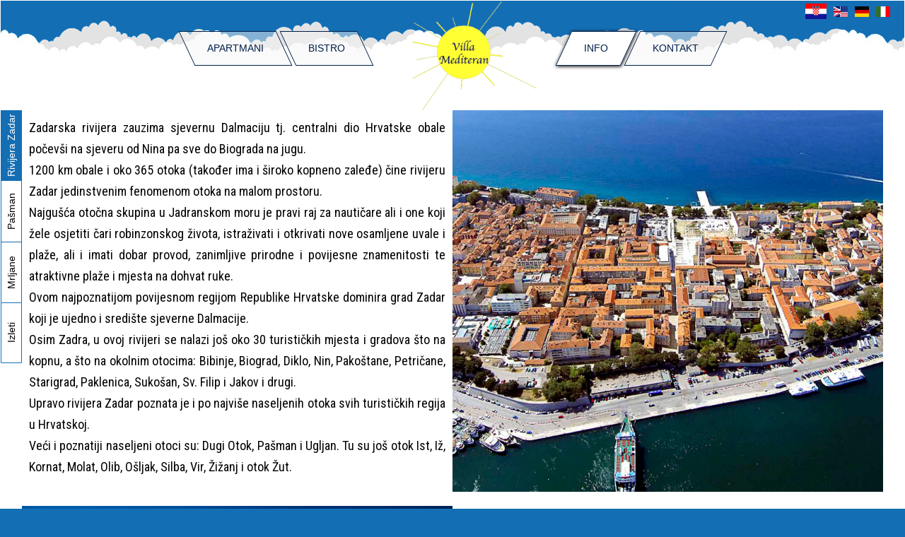

--- FILE ---
content_type: text/html; charset=UTF-8
request_url: http://villamediteran.eu/info/
body_size: 17461
content:

<!DOCTYPE html>

<html class="no-js" lang="en-US">

<head>
  
<meta charset="UTF-8">
<meta name="viewport" content="width=device-width, initial-scale=1.0">
<link rel="pingback" href="http://villamediteran.eu/xmlrpc.php">
<title>Info - Villa Mediteran</title>
<link rel="canonical" href="http://villamediteran.eu/info/" />
<script type="application/ld+json">{"@context" : "http://schema.org","@type" : "Organization","name" : "Villa Mediteran","url" : "http:\/\/villamediteran.eu"}</script>
<meta property="og:url" content="http://villamediteran.eu/info/" />
<meta property="og:site_name" content="Villa Mediteran" />
<meta property="og:locale" content="en_US" />
<meta property="og:type" content="article" />
<meta property="og:title" content="Info - Villa Mediteran" />
<meta name="twitter:card" content="summary" />
<meta name="twitter:title" content="Info - Villa Mediteran" />
<link rel='dns-prefetch' href='//s.w.org' />
<link rel="alternate" type="application/rss+xml" title="Villa Mediteran &raquo; Feed" href="http://villamediteran.eu/feed/" />
<link rel="alternate" type="application/rss+xml" title="Villa Mediteran &raquo; Comments Feed" href="http://villamediteran.eu/comments/feed/" />
		<script type="text/javascript">
			window._wpemojiSettings = {"baseUrl":"https:\/\/s.w.org\/images\/core\/emoji\/12.0.0-1\/72x72\/","ext":".png","svgUrl":"https:\/\/s.w.org\/images\/core\/emoji\/12.0.0-1\/svg\/","svgExt":".svg","source":{"concatemoji":"http:\/\/villamediteran.eu\/wp-includes\/js\/wp-emoji-release.min.js?ver=5.2.23"}};
			!function(e,a,t){var n,r,o,i=a.createElement("canvas"),p=i.getContext&&i.getContext("2d");function s(e,t){var a=String.fromCharCode;p.clearRect(0,0,i.width,i.height),p.fillText(a.apply(this,e),0,0);e=i.toDataURL();return p.clearRect(0,0,i.width,i.height),p.fillText(a.apply(this,t),0,0),e===i.toDataURL()}function c(e){var t=a.createElement("script");t.src=e,t.defer=t.type="text/javascript",a.getElementsByTagName("head")[0].appendChild(t)}for(o=Array("flag","emoji"),t.supports={everything:!0,everythingExceptFlag:!0},r=0;r<o.length;r++)t.supports[o[r]]=function(e){if(!p||!p.fillText)return!1;switch(p.textBaseline="top",p.font="600 32px Arial",e){case"flag":return s([55356,56826,55356,56819],[55356,56826,8203,55356,56819])?!1:!s([55356,57332,56128,56423,56128,56418,56128,56421,56128,56430,56128,56423,56128,56447],[55356,57332,8203,56128,56423,8203,56128,56418,8203,56128,56421,8203,56128,56430,8203,56128,56423,8203,56128,56447]);case"emoji":return!s([55357,56424,55356,57342,8205,55358,56605,8205,55357,56424,55356,57340],[55357,56424,55356,57342,8203,55358,56605,8203,55357,56424,55356,57340])}return!1}(o[r]),t.supports.everything=t.supports.everything&&t.supports[o[r]],"flag"!==o[r]&&(t.supports.everythingExceptFlag=t.supports.everythingExceptFlag&&t.supports[o[r]]);t.supports.everythingExceptFlag=t.supports.everythingExceptFlag&&!t.supports.flag,t.DOMReady=!1,t.readyCallback=function(){t.DOMReady=!0},t.supports.everything||(n=function(){t.readyCallback()},a.addEventListener?(a.addEventListener("DOMContentLoaded",n,!1),e.addEventListener("load",n,!1)):(e.attachEvent("onload",n),a.attachEvent("onreadystatechange",function(){"complete"===a.readyState&&t.readyCallback()})),(n=t.source||{}).concatemoji?c(n.concatemoji):n.wpemoji&&n.twemoji&&(c(n.twemoji),c(n.wpemoji)))}(window,document,window._wpemojiSettings);
		</script>
		<style type="text/css">
img.wp-smiley,
img.emoji {
	display: inline !important;
	border: none !important;
	box-shadow: none !important;
	height: 1em !important;
	width: 1em !important;
	margin: 0 .07em !important;
	vertical-align: -0.1em !important;
	background: none !important;
	padding: 0 !important;
}
</style>
	<link rel='stylesheet' id='wp-block-library-css'  href='http://villamediteran.eu/wp-includes/css/dist/block-library/style.min.css?ver=5.2.23' type='text/css' media='all' />
<link rel='stylesheet' id='wp-block-library-theme-css'  href='http://villamediteran.eu/wp-includes/css/dist/block-library/theme.min.css?ver=5.2.23' type='text/css' media='all' />
<link rel='stylesheet' id='rs-plugin-settings-css'  href='http://villamediteran.eu/wp-content/plugins/revslider/public/assets/css/settings.css?ver=5.4.8.3' type='text/css' media='all' />
<style id='rs-plugin-settings-inline-css' type='text/css'>
#rs-demo-id {}
</style>
<link rel='stylesheet' id='x-stack-css'  href='http://villamediteran.eu/wp-content/themes/pro/framework/dist/css/site/stacks/integrity-light.css?ver=2.5.5' type='text/css' media='all' />
<link rel='stylesheet' id='x-child-css'  href='http://villamediteran.eu/wp-content/themes/pro-child/style.css?ver=2.5.5' type='text/css' media='all' />
<script type='text/javascript' src='http://villamediteran.eu/wp-includes/js/jquery/jquery.js?ver=1.12.4-wp'></script>
<script type='text/javascript' src='http://villamediteran.eu/wp-includes/js/jquery/jquery-migrate.min.js?ver=1.4.1'></script>
<script type='text/javascript' src='http://villamediteran.eu/wp-content/themes/pro/cornerstone/assets/dist/js/site/cs-head.js?ver=3.5.4'></script>
<link rel='https://api.w.org/' href='http://villamediteran.eu/wp-json/' />
<link rel='shortlink' href='http://villamediteran.eu/?p=667' />
<link rel="alternate" type="application/json+oembed" href="http://villamediteran.eu/wp-json/oembed/1.0/embed?url=http%3A%2F%2Fvillamediteran.eu%2Finfo%2F" />
<link rel="alternate" type="text/xml+oembed" href="http://villamediteran.eu/wp-json/oembed/1.0/embed?url=http%3A%2F%2Fvillamediteran.eu%2Finfo%2F&#038;format=xml" />
<meta name="theme-color" content="#146eb4">
<link href="https://fonts.googleapis.com/css?family=Roboto+Condensed"  rel='stylesheet' type='text/css'>


    <link rel="stylesheet" href="http://villamediteran.eu/css/basic.css">
    <link rel="stylesheet" href="http://villamediteran.eu/css/index.css">



<script src="http://villamediteran.eu/js/float-panel.js" async defer></script>
<script language="JavaScript" type="text/javascript" src="http://villamediteran.eu/js/jquery.js"></script>
<script src="http://villamediteran.eu/js/lightbox.js"></script>
<link href="http://villamediteran.eu/css/lightbox.css" rel="stylesheet" />
<script src="http://villamediteran.eu/js/MinMax.js"></script>

<script src="http://villamediteran.eu/js/index.js" async defer></script>

<link rel="stylesheet" href="http://villamediteran.eu/css/normalize.min.css">

<link rel='stylesheet' href='http://villamediteran.eu/css/bootstrap.min.css'>
<script src='http://villamediteran.eu/js/bootstrap.min.js'></script>
<link rel='stylesheet' href='https://cdnjs.cloudflare.com/ajax/libs/weather-icons/2.0.9/css/weather-icons.min.css'>



<script src="http://villamediteran.eu/js/jquery.waypoints.min.js"></script>
<script src="http://villamediteran.eu/js/sticky.min.js"></script>
<script src="http://villamediteran.eu/js/infinite.min.js"></script>
<script src="http://villamediteran.eu/js/inview.min.js"></script>
<script src="http://villamediteran.eu/js/scripts.js"></script>

<title>Villa Mediteran</title>

  <meta property="og:url"           content="http://villamediteran.eu" />
  <meta property="og:type"          content="website" />
  <meta property="og:title"         content="Villa Mediteran, Mrljane" />
  <meta property="og:description"   content="Apartments at Villa mediteran, Mrljane; Pašman, Croatia." />
  <meta property="og:image"         content="http://villamediteran.eu/wp-content/uploads/2019/02/poster.jpg" />		<style>
			.no-js img.lazyload { display: none; }
			figure.wp-block-image img.lazyloading { min-width: 150px; }
							.lazyload, .lazyloading { opacity: 0; }
				.lazyloaded {
					opacity: 1;
					transition: opacity 400ms;
					transition-delay: 0ms;
				}
					</style>
		<meta name="generator" content="Powered by Slider Revolution 5.4.8.3 - responsive, Mobile-Friendly Slider Plugin for WordPress with comfortable drag and drop interface." />
<script type="text/javascript">function setREVStartSize(e){									
						try{ e.c=jQuery(e.c);var i=jQuery(window).width(),t=9999,r=0,n=0,l=0,f=0,s=0,h=0;
							if(e.responsiveLevels&&(jQuery.each(e.responsiveLevels,function(e,f){f>i&&(t=r=f,l=e),i>f&&f>r&&(r=f,n=e)}),t>r&&(l=n)),f=e.gridheight[l]||e.gridheight[0]||e.gridheight,s=e.gridwidth[l]||e.gridwidth[0]||e.gridwidth,h=i/s,h=h>1?1:h,f=Math.round(h*f),"fullscreen"==e.sliderLayout){var u=(e.c.width(),jQuery(window).height());if(void 0!=e.fullScreenOffsetContainer){var c=e.fullScreenOffsetContainer.split(",");if (c) jQuery.each(c,function(e,i){u=jQuery(i).length>0?u-jQuery(i).outerHeight(!0):u}),e.fullScreenOffset.split("%").length>1&&void 0!=e.fullScreenOffset&&e.fullScreenOffset.length>0?u-=jQuery(window).height()*parseInt(e.fullScreenOffset,0)/100:void 0!=e.fullScreenOffset&&e.fullScreenOffset.length>0&&(u-=parseInt(e.fullScreenOffset,0))}f=u}else void 0!=e.minHeight&&f<e.minHeight&&(f=e.minHeight);e.c.closest(".rev_slider_wrapper").css({height:f})					
						}catch(d){console.log("Failure at Presize of Slider:"+d)}						
					};</script>
		<style type="text/css" id="wp-custom-css">
			div#x-site.x-site.site{
border:1px solid rgba(255,255,255,0.1);	
box-shadow:none	
}

@media screen and (max-device-width:900px){
div#x-site.x-site.site{
	border:none !important;	
	}
}

		</style>
		<style id="x-generated-css">a,h1 a:hover,h2 a:hover,h3 a:hover,h4 a:hover,h5 a:hover,h6 a:hover,.x-breadcrumb-wrap a:hover,.widget ul li a:hover,.widget ol li a:hover,.widget.widget_text ul li a,.widget.widget_text ol li a,.widget_nav_menu .current-menu-item > a,.x-accordion-heading .x-accordion-toggle:hover,.x-comment-author a:hover,.x-comment-time:hover,.x-recent-posts a:hover .h-recent-posts{color:#ff2a13;}a:hover,.widget.widget_text ul li a:hover,.widget.widget_text ol li a:hover,.x-twitter-widget ul li a:hover{color:#d80f0f;}.rev_slider_wrapper,a.x-img-thumbnail:hover,.x-slider-container.below,.page-template-template-blank-3-php .x-slider-container.above,.page-template-template-blank-6-php .x-slider-container.above{border-color:#ff2a13;}.entry-thumb:before,.x-pagination span.current,.flex-direction-nav a,.flex-control-nav a:hover,.flex-control-nav a.flex-active,.mejs-time-current,.x-dropcap,.x-skill-bar .bar,.x-pricing-column.featured h2,.h-comments-title small,.x-entry-share .x-share:hover,.x-highlight,.x-recent-posts .x-recent-posts-img:after{background-color:#ff2a13;}.x-nav-tabs > .active > a,.x-nav-tabs > .active > a:hover{box-shadow:inset 0 3px 0 0 #ff2a13;}.x-main{width:69.536945%;}.x-sidebar{width:25.536945%;}.x-comment-author,.x-comment-time,.comment-form-author label,.comment-form-email label,.comment-form-url label,.comment-form-rating label,.comment-form-comment label,.widget_calendar #wp-calendar caption,.widget.widget_rss li .rsswidget{font-family:inherit;font-weight:400;}.p-landmark-sub,.p-meta,input,button,select,textarea{font-family:inherit;}.widget ul li a,.widget ol li a,.x-comment-time{color:rgb(0,0,0);}.widget_text ol li a,.widget_text ul li a{color:#ff2a13;}.widget_text ol li a:hover,.widget_text ul li a:hover{color:#d80f0f;}.comment-form-author label,.comment-form-email label,.comment-form-url label,.comment-form-rating label,.comment-form-comment label,.widget_calendar #wp-calendar th,.p-landmark-sub strong,.widget_tag_cloud .tagcloud a:hover,.widget_tag_cloud .tagcloud a:active,.entry-footer a:hover,.entry-footer a:active,.x-breadcrumbs .current,.x-comment-author,.x-comment-author a{color:#272727;}.widget_calendar #wp-calendar th{border-color:#272727;}.h-feature-headline span i{background-color:#272727;}@media (max-width:979px){}html{font-size:14px;}@media (min-width:480px){html{font-size:15px;}}@media (min-width:767px){html{font-size:16px;}}@media (min-width:979px){html{font-size:18px;}}@media (min-width:1200px){html{font-size:20px;}}body{font-style:normal;font-weight:400;color:rgb(0,0,0);background-color:rgb(20,110,180);}.w-b{font-weight:400 !important;}h1,h2,h3,h4,h5,h6,.h1,.h2,.h3,.h4,.h5,.h6{font-family:inherit;font-style:normal;font-weight:400;}h1,.h1{letter-spacing:-0.035em;}h2,.h2{letter-spacing:-0.035em;}h3,.h3{letter-spacing:-0.035em;}h4,.h4{letter-spacing:-0.035em;}h5,.h5{letter-spacing:-0.035em;}h6,.h6{letter-spacing:-0.035em;}.w-h{font-weight:400 !important;}.x-container.width{width:90%;}.x-container.max{max-width:1600px;}.site,.x-site{width:90%;max-width:1600px;}.x-main.full{float:none;display:block;width:auto;}@media (max-width:979px){.x-main.full,.x-main.left,.x-main.right,.x-sidebar.left,.x-sidebar.right{float:none;display:block;width:auto !important;}}.entry-header,.entry-content{font-size:1rem;}body,input,button,select,textarea{font-family:inherit;}h1,h2,h3,h4,h5,h6,.h1,.h2,.h3,.h4,.h5,.h6,h1 a,h2 a,h3 a,h4 a,h5 a,h6 a,.h1 a,.h2 a,.h3 a,.h4 a,.h5 a,.h6 a,blockquote{color:#272727;}.cfc-h-tx{color:#272727 !important;}.cfc-h-bd{border-color:#272727 !important;}.cfc-h-bg{background-color:#272727 !important;}.cfc-b-tx{color:rgb(0,0,0) !important;}.cfc-b-bd{border-color:rgb(0,0,0) !important;}.cfc-b-bg{background-color:rgb(0,0,0) !important;}.x-btn,.button,[type="submit"]{color:#ffffff;border-color:#ac1100;background-color:#ff2a13;margin-bottom:0.25em;text-shadow:0 0.075em 0.075em rgba(0,0,0,0.5);box-shadow:0 0.25em 0 0 #a71000,0 4px 9px rgba(0,0,0,0.75);border-radius:0.25em;}.x-btn:hover,.button:hover,[type="submit"]:hover{color:#ffffff;border-color:#600900;background-color:#ef2201;margin-bottom:0.25em;text-shadow:0 0.075em 0.075em rgba(0,0,0,0.5);box-shadow:0 0.25em 0 0 #a71000,0 4px 9px rgba(0,0,0,0.75);}.x-btn.x-btn-real,.x-btn.x-btn-real:hover{margin-bottom:0.25em;text-shadow:0 0.075em 0.075em rgba(0,0,0,0.65);}.x-btn.x-btn-real{box-shadow:0 0.25em 0 0 #a71000,0 4px 9px rgba(0,0,0,0.75);}.x-btn.x-btn-real:hover{box-shadow:0 0.25em 0 0 #a71000,0 4px 9px rgba(0,0,0,0.75);}.x-btn.x-btn-flat,.x-btn.x-btn-flat:hover{margin-bottom:0;text-shadow:0 0.075em 0.075em rgba(0,0,0,0.65);box-shadow:none;}.x-btn.x-btn-transparent,.x-btn.x-btn-transparent:hover{margin-bottom:0;border-width:3px;text-shadow:none;text-transform:uppercase;background-color:transparent;box-shadow:none;}.e836-1.x-bar,.e836-14.x-bar {height:0px;}.e836-7.x-bar {height:95px;background-color:rgb(255,255,255);}.e836-17.x-bar {height:0em;background-color:#ffffff;}.e836-1.x-bar,.e836-7.x-bar,.e836-14.x-bar,.e836-17.x-bar {font-size:16px;}.e836-1.x-bar {background-color:#146eb4;z-index:10000;}.e836-14.x-bar {background-color:rgba(172,230,255,0);}.e836-1.x-bar,.e836-7.x-bar {box-shadow:0em 0.15em 2em rgba(0,0,0,0);}.e836-14.x-bar,.e836-17.x-bar {box-shadow:0em 0.15em 2em rgba(0,0,0,0.15);}.e836-7.x-bar,.e836-14.x-bar,.e836-17.x-bar {z-index:9999;}.e836-1.x-bar-content,.e836-7.x-bar-content,.e836-14.x-bar-content,.e836-17.x-bar-content {flex-direction:row;align-items:center;flex:0 1 100%;}.e836-1.x-bar-content,.e836-17.x-bar-content {justify-content:flex-end;}.e836-7.x-bar-content {justify-content:center;height:95px;}.e836-14.x-bar-content {justify-content:flex-start;}.e836-1.x-bar-content,.e836-14.x-bar-content {height:0px;}.e836-17.x-bar-content {height:0em;}.e836-1.x-bar-outer-spacers:before,.e836-14.x-bar-outer-spacers:before,.e836-17.x-bar-outer-spacers:before,.e836-1.x-bar-outer-spacers:after,.e836-14.x-bar-outer-spacers:after,.e836-17.x-bar-outer-spacers:after {flex-basis:2em;width:2em;height:2em;}.e836-7.x-bar-outer-spacers:before,.e836-7.x-bar-outer-spacers:after {flex-basis:0em;width:0em;height:0em;}.e836-1.x-bar-space,.e836-7.x-bar-space,.e836-14.x-bar-space,.e836-17.x-bar-space {font-size:16px;}.e836-1.x-bar-space,.e836-14.x-bar-space {height:0px;}.e836-7.x-bar-space {height:95px;}.e836-17.x-bar-space {height:0em;}.e836-2.x-bar-container,.e836-8.x-bar-container,.e836-10.x-bar-container,.e836-12.x-bar-container,.e836-15.x-bar-container,.e836-18.x-bar-container {flex-direction:row;justify-content:space-between;align-items:center;flex:0 1 auto;background-color:transparent;}.e836-2.x-bar-container {margin:30px -12px 0px 0px;}.e836-8.x-bar-container {margin:40px 30px 0px 0px;}.e836-10.x-bar-container {margin:-60px 0px 0px 0px;}.e836-12.x-bar-container {margin:40px 0px 0px 30px;}.e836-15.x-bar-container {margin:-25px 0px 0px -30px;}.e836-18.x-bar-container {margin:-50px -20px 0px 0px;}.e836-3.x-image {width:30px;}.e836-4.x-image,.e836-5.x-image,.e836-6.x-image {width:20px;}.e836-11.x-image {width:220px;margin:120px 0px 0px 0px;}.e836-16.x-image {width:150px;margin:-60px 0px 0px -12px;}.e836-3.x-image,.e836-4.x-image,.e836-5.x-image,.e836-6.x-image {margin:0px 0px 0px 10px;}.e836-3.x-image,.e836-4.x-image,.e836-5.x-image,.e836-6.x-image,.e836-11.x-image,.e836-16.x-image {background-color:transparent;}a.e836-4.x-image:hover,a.e836-5.x-image:hover,a.e836-6.x-image:hover,a.e836-11.x-image:hover,a.e836-16.x-image:hover {background-color:transparent;}.e836-19.x-anchor-toggle {width:2.75em;height:2.75em;border-radius:100em;font-size:1em;background-color:rgba(255,255,255,0);box-shadow:0em 0.15em 0.65em 0em rgba(0,0,0,0);}.e836-19.x-anchor-toggle .x-anchor-content {flex-direction:row;justify-content:center;align-items:center;}.e836-19.x-anchor-toggle[class*="active"] {background-color:rgba(255,255,255,0);box-shadow:0em 0.15em 0.65em 0em rgba(0,0,0,0);}.e836-19 .x-toggle {color:#484645;}.e836-19[class*="active"] .x-toggle,.e836-19 .x-toggle[class*="active"] {color:rgba(0,0,0,0);}.e836-19 .x-toggle-burger {width:13em;margin:3.25em 0;font-size:0.13em;}.e836-19 .x-toggle-burger-bun-t {transform:translate3d(0,-3.25em,0);}.e836-19 .x-toggle-burger-bun-b {transform:translate3d(0,3.25em,0);}.e836-19.x-modal {font-size:16px;}.e836-19.x-modal .x-modal-bg {background-color:rgba(20,110,180,0.95);}.e836-19.x-modal .x-modal-close {width:calc(1em * 1);height:calc(1em * 1);font-size:1em;color:rgba(255,255,255,0);}.e836-19.x-modal .x-modal-close:hover,.e836-19.x-modal .x-modal-close:focus {color:rgba(255,255,255,0);}.e836-19.x-modal .x-modal-content-inner {padding:calc(1em * 1);}.e836-19.x-modal .x-modal-content {max-width:25em;border-width:2px;border-style:solid;border-color:rgb(0,0,0);padding:2em;background-color:rgb(255,255,255);box-shadow:0em 0.15em 2em 0em d55905;}.e836-19.x-menu {margin:0px;font-size:1em;}.e836-19.x-menu .x-anchor {font-size:1em;background-color:transparent;}.e836-19.x-menu .x-anchor .x-anchor-content {flex-direction:row;justify-content:center;align-items:center;padding:0.75em;}.e836-19.x-menu .x-anchor[class*="active"] {background-color:transparent;}.e836-19.x-menu .x-anchor .x-anchor-text {margin:5px;}.e836-19.x-menu .x-anchor .x-anchor-text-primary {font-family:inherit;font-size:1em;font-style:normal;font-weight:400;line-height:1;color:rgb(0,0,0);}.e836-19.x-menu .x-anchor[class*="active"] .x-anchor-text-primary {color:#d55905;}.e836-19.x-menu .x-anchor .x-anchor-sub-indicator {margin:5px;font-size:1em;color:rgb(0,0,0);}.e836-19.x-menu .x-anchor[class*="active"] .x-anchor-sub-indicator {color:#d55905;}.e836-9.x-text,.e836-13.x-text {margin:0em;padding:0em;font-family:inherit;font-size:1em;font-style:normal;font-weight:400;line-height:1.4;letter-spacing:0em;text-transform:none;color:rgba(0,0,0,1);background-color:transparent;}.e836-9.x-text > :first-child,.e836-13.x-text > :first-child {margin-top:0;}.e836-9.x-text > :last-child,.e836-13.x-text > :last-child {margin-bottom:0;}.e108-1.x-bar {height:400px;font-size:16px;background-color:#048ab6;box-shadow:0em 0.15em -0.15em 0px rgba(0,0,0,0);z-index:9999;}.e108-1.x-bar-content {flex-direction:row;justify-content:flex-start;align-items:flex-start;flex:0 1 100%;height:400px;}.e108-1.x-bar-outer-spacers:before,.e108-1.x-bar-outer-spacers:after {flex-basis:0em;width:0em;height:0em;}.e108-1.x-bar-space {font-size:16px;}.e108-2.x-bar-container {flex-direction:row;justify-content:flex-start;align-items:flex-start;flex:1 0 auto;max-height:400px;max-width:100%;background-color:transparent;}.e108-3.x-text {width:100%;max-width:100%;margin:0em;padding:0em;font-family:inherit;font-size:1em;font-style:normal;font-weight:400;line-height:1.4;letter-spacing:0em;text-transform:none;color:rgb(255,255,255);background-color:transparent;}.e108-3.x-text > :first-child {margin-top:0;}.e108-3.x-text > :last-child {margin-bottom:0;}.left-nav{animation:centerme1 2s;-webkit-animation:centerme1 2s;position:absolute;z-index:0;animation-fill-mode:forwards;-webkit-animation-fill-mode:forwards;-webkit-animation-delay:1s;}.right-nav{animation:centerme2 2s;-webkit-animation:centerme2 2s;position:absolute;z-index:0;animation-fill-mode:forwards;-webkit-animation-fill-mode:forwards;-webkit-animation-delay:1s;}@keyframes centerme2{0%{right:50%;;margin-right:-500px;visibility:hidden;}100%  {right:0;}}@-webkit-keyframes centerme2{0%   {right:50%;margin-right:-500px;}100%  {right:0;}}@keyframes centerme1{0%   {left:50%;margin-left:-500px;}100%  {left:0;}}@-webkit-keyframes centerme1{0%   {left:50%;margin-left:-500px;}100%  {left:0;}}.cf:before,.cf:after{content:" ";display:table;}.cf:after{clear:both;}.cf{*zoom:1;}.menu{list-style:none;margin:50px auto;width:-moz-fit-content;width:-webkit-fit-content;width:fit-content;}.menu > li{background:rgba(245,245,245,0.5);float:left;position:relative;-webkit-transform:skewX(25deg);border:1px solid #011e49;}.menu a{display:block;color:#011e49;text-transform:uppercase;text-decoration:none;font-family:Arial,Helvetica;font-size:14px;}.menu li:hover{background:white;box-shadow:1px 1px 5px #000000;}.menu li a:hover{color:black;}.menu > li > a{-webkit-transform:skewX(-25deg);padding:1em 2em;}.menu1{list-style:none;margin:50px auto;width:-moz-fit-content;width:-webkit-fit-content;width:fit-content;}.menu1 > li{background:rgba(245,245,245,0.5);float:left;position:relative;-webkit-transform:skewX(-25deg);border:1px solid #011e49;}.activeURL > .info1{background:white;!important;box-shadow:1px 1px 5px #000000;}.activeURL > .bistro{background:white;!important;box-shadow:1px 1px 5px #000000;}.activeURLN > .apartmani{background:white;!important;box-shadow:1px 1px 5px #000000;}.menu1 a{display:block;color:#011e49;text-transform:uppercase;text-decoration:none;font-family:Arial,Helvetica;font-size:14px;}.menu1 li:hover{background:white;box-shadow:1px 1px 5px #000000;}.menu1 li a:hover{color:black;}.menu1 > li > a{-webkit-transform:skewX(25deg);padding:1em 2em;}.submenu{position:absolute;width:155px;left:50%;margin-left:-100px;-webkit-transform:skewX(-25deg);-webkit-transform-origin:left top;}.submenu li{background-color:#f3f2f0;position:relative;overflow:hidden;border:1px solid #4f5f75;}.submenu > li > a{padding:1em 2em;text-align:center;}.submenu > li::after{content:'';position:absolute;top:-125%;height:100%;width:100%;box-shadow:0 0 50px rgba(0,0,0,.9);}.submenu > li:nth-child(odd){-webkit-transform:skewX(-25deg) translateX(0);}.submenu > li:nth-child(odd) > a{-webkit-transform:skewX(25deg);}.submenu > li:nth-child(odd)::after{right:-50%;-webkit-transform:skewX(-25deg) rotate(3deg);}.submenu > li:nth-child(even){-webkit-transform:skewX(25deg) translateX(0);}.submenu > li:nth-child(even) > a{-webkit-transform:skewX(-25deg);}.submenu > li:nth-child(even)::after{left:-50%;-webkit-transform:skewX(25deg) rotate(3deg);}.submenu,.submenu li{opacity:0;visibility:hidden;}.submenu li{transition:.2s ease -webkit-transform;}.menu > li:hover .submenu,.menu > li:hover .submenu li{opacity:1;visibility:visible;}.menu > li:hover .submenu li:nth-child(even){-webkit-transform:skewX(25deg) translateX(15px);}.menu > li:hover .submenu li:nth-child(odd){-webkit-transform:skewX(-25deg) translateX(-15px);}.hidden2{visibility:hidden;}#footer-content{display:grid;grid-template-columns:10px auto 10px;grid-template-rows:100px auto 50px 50px 50px auto;grid-gap:5px;grid-template-areas:". . ."". l ."". m ."". t ."". lo ."". . .";}#social{margin-top:-50px;}#social > div{display:flex;justify-content:center;align-items:center;font-size:1em;color:white;}@media screen and (min-width:979px){#social{display:grid;grid-template-columns:auto 50px 50px 20px;grid-template-rows:auto;grid-gap:10px;grid-template-areas:". f tw .";}}@media screen and (max-width:979px){#social{display:grid;grid-template-columns:auto 50px 50px auto;grid-template-rows:auto;grid-gap:5px;grid-template-areas:". f tw .";}#social{margin-top:-30px;}#footer-content  a{font-size:12px !important;}}.facebook{grid-area:f;}.twitter{grid-area:tw;}.logo{grid-area:l;margin:0 auto;}.telefon{grid-area:t;margin-left:auto;margin-right:auto;margin-top:-20px;}.telefon a{color:white;}.telefon a:hover{color:red;}.mail{grid-area:m;margin:0 auto;}.mail a{color:white;}.mail a:hover{color:red;}.lokacija{grid-area:lo;margin-left:auto;margin-right:auto;margin-top:-20px}.lokacija a{color:white;}.lokacija a:hover{color:red;}#footer-main1{max-width:1600px;margin:0 auto  !important;background:url("http://villamediteran.eu/wp-content/uploads/2019/01/footer.jpg") repeat-x  0 bottom #63d0ff;position:relative;left:0;z-index:1;-webkit-transform:translate3d(0,0,0.01);transform:translate3d(0,0,0.01);height:400px;}.slide-top1{position:relative;top:-400px;-webkit-animation:slide-top 2s forwards;-webkit-animation-delay:2s;animation:slide-top 2s forwards;animation-delay:2s;}@-webkit-keyframes slide-top{100%{top:0;}}@keyframes slide-top{100%{top:0;}}.sp1d3r{color:white;}.sp1d3r a{color:white;}.sp1d3r a:hover{color:red;}</style></head>

<body class="page-template page-template-info page-template-info-php page page-id-667 x-integrity x-integrity-light x-boxed-layout-active x-full-width-active x-post-meta-disabled x-child-theme-active pro-v2_5_5 cornerstone-v3_5_4">

  
  <div id="x-root" class="x-root" >

    
    <div id="x-site" class="x-site site" >

    

  <header class="x-masthead" role="banner" >

    
    

<div class="e836-1 x-bar x-bar-top x-bar-h x-bar-relative x-bar-outer-spacers" data-x-bar="{&quot;id&quot;:&quot;e836-1&quot;,&quot;region&quot;:&quot;top&quot;,&quot;height&quot;:&quot;0px&quot;}" >

    
      <div class="e836-1 x-bar-content">
      
<div class="e836-2 x-bar-container slide-top" >

  
  
<span class="e836-3 x-image" >
  <img alt="Image"  width="267" height="200"  data-src="http://villamediteran.eu/wp-content/uploads/2019/01/cro.jpg" class="lazyload" src="[data-uri]"><noscript><img alt="Image" src="http://villamediteran.eu/wp-content/uploads/2019/01/cro.jpg" width="267" height="200" ></noscript>
</span>

<a class="e836-4 x-image" href="http://villamediteran.eu/home/" >
  <img alt="eng"  width="267" height="200"  data-src="http://villamediteran.eu/wp-content/uploads/2019/01/eng.jpg" class="lazyload" src="[data-uri]"><noscript><img alt="eng" src="http://villamediteran.eu/wp-content/uploads/2019/01/eng.jpg" width="267" height="200" ></noscript>
</a>

<a class="e836-5 x-image" href="http://villamediteran.eu/home-de/" >
  <img alt="de"  width="267" height="200"  data-src="http://villamediteran.eu/wp-content/uploads/2019/01/ger.jpg" class="lazyload" src="[data-uri]"><noscript><img alt="de" src="http://villamediteran.eu/wp-content/uploads/2019/01/ger.jpg" width="267" height="200" ></noscript>
</a>

<a class="e836-6 x-image" href="http://villamediteran.eu/home-ita/" >
  <img alt="ita"  width="267" height="200"  data-src="http://villamediteran.eu/wp-content/uploads/2019/01/italian.jpg" class="lazyload" src="[data-uri]"><noscript><img alt="ita" src="http://villamediteran.eu/wp-content/uploads/2019/01/italian.jpg" width="267" height="200" ></noscript>
</a>

</div>
    </div>
  
</div>




<div class="e836-7 x-bar x-bar-top x-bar-h x-bar-relative x-bar-outer-spacers" data-x-bar="{&quot;id&quot;:&quot;e836-7&quot;,&quot;region&quot;:&quot;top&quot;,&quot;height&quot;:&quot;95px&quot;}" id="header-home" >

    
      <div class="e836-7 x-bar-content">
      
<div class="e836-8 x-bar-container  x-hide-md x-hide-sm x-hide-xs" >

  
  
<div class="e836-9 x-text" >
  <div class="slide-left hidden2">
<ul class="menu menuleft cf">
  <li class="apartmani" style="margin-right:5px;">
    <a href="#">Apartmani</a>
    <ul class="submenu">
      <li><a href="http://villamediteran.eu/apartman-2/">Apartman 2</a></li>
      <li><a href="http://villamediteran.eu/apartman-3/">Apartman 3</a></li>
      <li><a href="http://villamediteran.eu/apartman-4/">Apartman 4</a></li>
      <li><a href="http://villamediteran.eu/apartman-5/">Apartman 5</a></li>
      <li><a href="http://villamediteran.eu/apartman-6/">Apartman 6</a></li>
      <li><a href="http://villamediteran.eu/apartman-7/">Apartman 7</a></li>
      <li><a href="http://villamediteran.eu/apartman-8/">Apartman 8</a></li>
      <li><a href="http://villamediteran.eu/apartman-9/">Apartman 9</a></li>
      <li><a href="http://villamediteran.eu/apartman-10/">Apartman 10</a></li>
    </ul>
  </li>
  <li class="bistro"><a href="http://villamediteran.eu/bistro">Bistro</a></li>
</ul>
</div></div>

</div>

<div class="e836-10 x-bar-container  x-hide-md x-hide-sm x-hide-xs" >

  
  
<a class="e836-11 x-image slide-top" href="http://villamediteran.eu/" >
  <img alt="logo"  width="275" height="200"  data-src="http://villamediteran.eu/wp-content/uploads/2019/01/sun.gif" class="lazyload" src="[data-uri]"><noscript><img alt="logo" src="http://villamediteran.eu/wp-content/uploads/2019/01/sun.gif" width="275" height="200" ></noscript>
</a>

</div>

<div class="e836-12 x-bar-container  x-hide-md x-hide-sm x-hide-xs" >

  
  
<div class="e836-13 x-text" >
  <div class="slide-right hidden2">
<ul class="menu1 menuright cf">
  <li class="info1" style="margin-right:5px;">
    <a href="http://villamediteran.eu/info/">Info</a>    
  </li>
  <li><a href="#footer-main1">Kontakt</a></li>
</ul>
</div>

</div>

</div>
    </div>
  
</div>




<div class="e836-14 x-bar x-bar-top x-bar-h x-bar-relative  x-hide-lg x-hide-xl x-bar-outer-spacers" data-x-bar="{&quot;id&quot;:&quot;e836-14&quot;,&quot;region&quot;:&quot;top&quot;,&quot;height&quot;:&quot;0px&quot;}" >

    
      <div class="e836-14 x-bar-content">
      
<div class="e836-15 x-bar-container" >

  
  
<a class="e836-16 x-image slide-top" href="http://villamediteran.eu" >
  <img alt="logo"  width="275" height="200"  data-src="http://villamediteran.eu/wp-content/uploads/2019/01/sun-1.gif" class="lazyload" src="[data-uri]"><noscript><img alt="logo" src="http://villamediteran.eu/wp-content/uploads/2019/01/sun-1.gif" width="275" height="200" ></noscript>
</a>

</div>
    </div>
  
</div>




<div class="e836-17 x-bar x-bar-top x-bar-h x-bar-relative  x-hide-lg x-hide-xl x-bar-outer-spacers" data-x-bar="{&quot;id&quot;:&quot;e836-17&quot;,&quot;region&quot;:&quot;top&quot;,&quot;height&quot;:&quot;0em&quot;}" >

    
      <div class="e836-17 x-bar-content">
      
<div class="e836-18 x-bar-container slide-right2" >

  
  
<a class="e836-19 x-anchor x-anchor-toggle" tabindex="0" data-x-toggle="1" data-x-toggleable="e836-19" aria-controls="e836-19-modal" aria-expanded="false" aria-haspopup="true" aria-label="Toggle Modal Content" >

  
  <span class="x-anchor-content">
    
<span class="x-graphic" aria-hidden="true" >

  
<span class="x-toggle x-toggle-burger x-graphic-toggle" aria-hidden="true" >

  
    <span class="x-toggle-burger-bun-t" data-x-toggle-anim="x-bun-t-1"></span>
    <span class="x-toggle-burger-patty" data-x-toggle-anim="x-patty-1"></span>
    <span class="x-toggle-burger-bun-b" data-x-toggle-anim="x-bun-b-1"></span>

  
</span>
</span>              </span>

  
</a>

</div>
    </div>
  
</div>



    
  </header>

<div class="topbar">&nbsp;</div>  
<div class="mainContainer hidden">

<div class="canvas zadar slide-bottom">
	
<div class="zadarContent">
	
<div class="flexContainer">	
	
<img   data-src="http://villamediteran.eu/wp-content/uploads/2019/02/zadar-mob.jpg" class="mobile lazyload" src="[data-uri]"><noscript><img class="mobile" src="http://villamediteran.eu/wp-content/uploads/2019/02/zadar-mob.jpg"></noscript>
	
<div class="item1">	
<p>
Zadarska rivijera zauzima sjevernu Dalmaciju tj. centralni dio Hrvatske obale počevši na sjeveru od Nina pa sve do Biograda na jugu.<br> 
1200 km obale i oko 365 otoka (također ima i široko kopneno zaleđe) čine rivijeru Zadar jedinstvenim fenomenom otoka na malom prostoru.<br>
Najgušća otočna skupina u Jadranskom moru je pravi raj za nautičare ali i one koji žele osjetiti čari robinzonskog života, istraživati i otkrivati nove osamljene uvale i plaže, ali i imati dobar provod, zanimljive prirodne i povijesne znamenitosti te atraktivne plaže i mjesta na dohvat ruke.<br>
Ovom najpoznatijom povijesnom regijom Republike Hrvatske dominira grad Zadar koji je ujedno i središte sjeverne Dalmacije.<br>
Osim Zadra, u ovoj rivijeri se nalazi još oko 30 turističkih mjesta i gradova što na kopnu, a što na okolnim otocima: Bibinje, Biograd, Diklo, Nin, Pakoštane, Petričane, Starigrad, Paklenica, Sukošan, Sv. Filip i Jakov i drugi.<br>
Upravo rivijera Zadar poznata je i po najviše naseljenih otoka svih turističkih regija u Hrvatskoj.<br>
Veći i poznatiji naseljeni otoci su: Dugi Otok, Pašman i Ugljan. Tu su još otok Ist, Iž, Kornat, Molat, Olib, Ošljak, Silba, Vir, Žižanj i otok Žut.</p>	
</div>	
	
<div class="item2 slika desktop" style="background-image: url('http://villamediteran.eu/wp-content/uploads/2019/02/zadar.jpg')"> 
	</div>
	</div>
	
<div class="flexContainer">	
<img   data-src="http://villamediteran.eu/wp-content/uploads/2019/02/zadar2.jpg" class="mobile lazyload" src="[data-uri]"><noscript><img class="mobile" src="http://villamediteran.eu/wp-content/uploads/2019/02/zadar2.jpg"></noscript>
<div class="item1 slika desktop" style="background-image: url('http://villamediteran.eu/wp-content/uploads/2019/02/zadar2.jpg')"> 
	</div>
	
<div class="item2 ">	
<p>	
Obala Rivijere Zadar je pretežno visoka, strma i stjenovita ali obiluje skrovitim uvalama, prirodnim šljunčanim, pješčanim i stjenovitim plažama dostojnim plavih zastava. <br><br>
Nin je oaza pješčanih plaža u ukupnoj dužini od 8 km.<br> 
Intimnije plaže pronaći ćete u Novigradu.<br><br>
Rivijera Zadar je okružena s 5 Nacionalnih Parkova (Paklenica, Kornati, Plitvička jezera, Slapovi Krke i Sjeverni Velebit) i 3 Parka Prirode (Telašćica, Vransko jezero i Velebit).<br><br>
Tijekom ljeta možete uživati u čistom moru, lijepim plažama i dobroj zabavi dok se zimi možete opustiti u šetnjama, obilasku gradova i njihovih brojnih atrakcija.	</p>			  
	</div>				  
	</div>				  

<div class="znamenitosti">
	
<h2 style="text-align:center">Znamenitosti grada Zadra</h2>


<p>
<b>Crkva Svetog Donata</b> <br>
Najpoznatija monumentalna građevina u Hrvatskoj, a ujedno i simbol grada Zadra.<br>
Sagrađena je na ostacima rimskog foruma i jedinstvena je po građevinskoj tehnici.<br>
U današnje vrijeme prostor crkve koristi se za razne glazbene događaje zbog izvanrednih akustičnih karakteristika.
</p>
	
<p>
<b>Katedrala Svete Stošije</b><br>
Najveća crkva u Dalmaciji. Ova romanička građevina sagrađena je u dva navrata tijekom 12. i 13. stoljeća.
</p>
	
<p>
<b>Forum</b><br>
Glavni trg rimskog Iadera na kojem se odvijao cjelokupni javni život grada nalazi se ispred crkve Sv. Donata i nadbiskupske palače.<br>
Građen je od 1. stoljeća pr.n.e. do 3. stoljeća naše ere.<br>
Danas su sačuvani samo originalni pločnik i stube te dva ukrasna monumentalna stupa. Jedan stup je i danas na izvornom mjestu gdje je služio kao stup srama što dokazuju lanci iz tog razdoblja.
</p>
	
<p>
<b>Utvrda Forte</b><br>
Počela se graditi 1567. godine, a gotovo je posve dovršena u tek nekoliko godina.<br>
Sagrađena je na mjestu srednjovjekovnog predgrađa Zadra - Varoši Sv. Martina.<br>
Utvrda je nekad bila odvojena od grada i kopna obrambenim kanalima.
</p>
	
<p>
<b>Trg Pet Bunara</b><br>
Nastao je 1574. godine u vrijeme obrane od turskih opsada.<br>
Trg ima oblik izduženog nepravilnog pravokutnika i zatvoren je s tri strane.<br>
Do danas su sačuvani dijelovi akvadukta kojim se voda dovodila izravno iz jezera Vrana, a danas je ovaj trg s pet bunarskih vijenaca obnovljen i predstavlja najslikovitiji predio u Zadru.
</p>
	
<p>
<b>Kalelarga</b><br>
Najstarija ulica grada Zadra, kako neki tvrde i starija od samog grada.<br>
Kalelarga se proteže od narodnog trga do Foruma.<br>
Osim što je simbol grada ona je i jedan kultni prostor koji je mjesto druženja, zabava, procesija, a kako kažu još i mjesto početka i kraja ljubavi mnogih Zadrana.
</p>
	

</div>
	
</div>
	

	
	
	
	
<div class="pasmanContent hidden">

	
<div class="flexContainer">	
	
<img   data-src="http://villamediteran.eu/wp-content/uploads/2019/02/pasman-mob.jpg" class="mobile lazyload" src="[data-uri]"><noscript><img class="mobile" src="http://villamediteran.eu/wp-content/uploads/2019/02/pasman-mob.jpg"></noscript>
	
<div class="item1">	
<p>
Pašman je otok koji se smjestio u zadarskom arhipelagu a od kopna je odvojen prelijepim pašmanskim kanalom u kojem se nalazi desetak manjih otočića.<br>
Površina otoka je 60 km² i ima 70 km dugu razvedenu obalu te se ubraja u veće hrvatske otoke.<br>
Na otoku se nalazi jedanaest naselja čije stanovništvo se bavi ribarstvom i turizmom.<br>
Morska struja koja se na ovom području mijenja svakih 6 sati čini ovo more najčišćim na Jadranu.<br>
Pašman je poznat po svojim prekrasnim plažama i borovim šumama.<br>
Sjeverna strana otoka je jedina naseljena a mjesta su mala i tipično mediteranska te su idilična za miran i opuštajući odmor.<br>
Južna strana otoka obiluje predivnom netaknutom prirodom, lijepim uvalama i starim ribarskim kućama s pogledom na jedno od najljepših otočja Jadrana – Kornatsko otočje.<br>
Stanovništvo otoka Pašmana tradicionalno se bavi poljoprivredom, ribarstvom, te u novije vrijeme i turizmom.</p>	
</div>	
	
<div class="item2 slika desktop" style="background-image: url('http://villamediteran.eu/wp-content/uploads/2019/02/pasman.jpg')"> 
	</div>
	</div>
	
<div class="flexContainer">	
<img   data-src="http://villamediteran.eu/wp-content/uploads/2019/02/pasman2.jpg" class="mobile lazyload" src="[data-uri]"><noscript><img class="mobile" src="http://villamediteran.eu/wp-content/uploads/2019/02/pasman2.jpg"></noscript>
<div class="item1 slika desktop" style="background-image: url('http://villamediteran.eu/wp-content/uploads/2019/02/pasman2.jpg')"> 
	</div>
	
<div class="item2 ">	
<p>	
Ljubitelji rekreacije mogu uživati u pješačkim i biciklističkim stazama, a preporučujemo Vam pješačko-biciklistički izlet na brdo V. Bokolj s kojeg se pruža pogled na susjedne otoke, Pašmanski kanal i Kornatsko otočje.<br>
Najvažnije središte otoka je mjesto Tkon koje se zahvaljujući velikom pristaništu i dobroj povezanosti s kopnom brže razvija od ostalih mjesta. Stanovništvo ovo mjesto naziva „Kun“ a još je nazvan i „vrata Kornata“. Kraj je predivno mjesto okruženo vinogradima i maslinicima, a prostire se uzduž dvije lijepe pješčane plaže. U mjestu se nalazi gotički franjevački samostan Sv. Dujma iz 14.st. u kojem se nalazi slika Bogorodice s malim Isusom iz 15.st. te muzej s eksponatima koji vam otkriva povijest otoka Pašmana.<br>
Mjesto Pašman se smjestilo preko puta otočića Babca u Pašmanskom kanalu i gleda na brojne nenaseljene otoke. Upravo na mjestu između mjesta Pašman i otočića Babca događa se najbrže strujanje što pogoduje razvoju školjke „Kunjke“ čiji lov je bio jedna od važnijih djelatnosti otočana.<br>
Cijeli otok Pašman je bogat kulturnim spomenicima, a neki od najvažnijih su benediktinski samostan na brdu Ćokovac i franjevački samostan u mjestu Kraj. 	</p>			  
	</div>				  
	</div>		

</div>

	
	
	
	
<div class="mrljaneContent hidden">

<div class="flexContainer">	
	
<img   data-src="http://villamediteran.eu/wp-content/uploads/2019/02/mrljane1.jpg" class="mobile lazyload" src="[data-uri]"><noscript><img class="mobile" src="http://villamediteran.eu/wp-content/uploads/2019/02/mrljane1.jpg"></noscript>
	
<div class="item1">	
<p>
Mrljane - jedno od naselja na otoku Pašmanu koji se nalazi u zadarskom arhipelagu, a s Biogradom ga preko mjesta Tkon koje je udaljeno desetak minuta vožnje veže redovna trajektna linija.<br><br>
Red plovidbe trajekata možete vidjeti klikom na ovaj <a href="https://www.jadrolinija.hr" target="_blank">link</a>.<br><br>

U antičko doba je naselje bilo podno brda Semić, a danas je smješteno uz obalu gdje se ističe lijepa pješčana plaža. <br>
Stanovnici se oduvijek bave poljoprivredom i pomorstvom i u novije vrijeme turizmom.<br>
Sa obližnjeg brda pruža se prekrasan pogled na Pašmanski kanal.<br><br>

Prekrasna pješčana plaža privlači sve više turista, a stanovnici, tradicionalno vrsni brodari u novije doba se bave i nautičkim turizmom.</p>	
</div>	
	
<div class="item2 slika desktop" style="background-image: url('http://villamediteran.eu/wp-content/uploads/2019/02/mrljane1.jpg')"> 
	</div>
	</div>
	
<div class="flexContainer">	

<div class="item1 slika desktop" style="background-image: url('http://villamediteran.eu/wp-content/uploads/2019/02/mrljane2.jpg')"> 
	</div>
	
<div class="item2 ">	
<h2 style="text-align:center;margin-top:-10px;">Gastronomija</h2>
<img   data-src="http://villamediteran.eu/wp-content/uploads/2019/02/mrljane2.jpg" class="mobile lazyload" src="[data-uri]"><noscript><img class="mobile" src="http://villamediteran.eu/wp-content/uploads/2019/02/mrljane2.jpg"></noscript>
<p>	
Tradicionalna gastronomija otoka Pašmana i svih njegovih mjesta sastoji se u pripremanju brojnih specijaliteta koji se temelje na laganoj hrani, ribi, povrću uz dodatak vrlo kvalitetnog maslinovog ulja sa dalmatinskim začinima kao što su ružmarin i lovorov list koji jelima daju izuzetan okus.<br>
Od specijaliteta koje će vam domaćini rado poslužiti izdvojiti ćemo samo neke:dalmatinski pršut sušen na buri što mu daje specifičan okus, mladi kozji sir, pašticada, pečena janjetina, salate od krumpira i mješane salate kao i odlični sladoledi.<br> 
Bogatstvo svih vrsta svježe ribe pripremljene na razne načine: brudet, pečene na gradele, hobotnica ispod peke, gradelade na stotinu načina, uvijek će Vas vraćati na naš otok.<br>
Pozivamo Vas da dođete na naš otok i prepustite se uživanju u pravoj domaćoj hrani pripremljenoj na tradicionalni dalmatinski način.<br>
U našim restoranima i konobama doživjet ćete ugodu obiteljske atmosfere, toplinu ljubaznih domaćina koji će Vam brojne dalmatinske specijalitete počevši od ribe, rakova, školjki i ostalih morskih delicija pa do mesnih pripremiti na najbolji mogući način uz domaće masline, maslinovo ulje, a sve izuzetno visoke kvalitete i nadasve prirodno i autohtono. 	</p>			  
	</div>				  
	</div>			


</div>

	
	
<div class="izletiContent hidden">
<img   data-src="http://villamediteran.eu/wp-content/uploads/2019/02/izleti1.jpg" class="mobile lazyload" src="[data-uri]"><noscript><img class="mobile" src="http://villamediteran.eu/wp-content/uploads/2019/02/izleti1.jpg"></noscript>

	
<p class="izletiInfo" style="text-align:center;">
Dok boravite u jednom od brojnih turističkih mjesta ili gradova na Zadarskoj rivijeri ne propustite istražiti okolicu i upoznati se s ljepotom sjeverne Dalmacije.<br><br>
Uputite se na izlete brodom na otoke Ugljan i Dugi otok.<br>
Razgledajte mjesta na otocima i uživajte u panoramskoj vožnji do manjih otoka i uvala.<br> Posjetite povijesni grad Zadar koji je poseban za sve ljubitelje povijesnih spomenika i kulturne baštine.<br><br>
Posjetite nacionalne parkove Kornate i Paklenicu.<br>
Na NP Kornati ide se brodom u razgledavanje te divne otočne skupine koja će vas ostaviti bez daha.<br>
NP Paklenica je prostor jedinstvenog dodira mora i planine, bogat šumama, kanjonima, te brojnim špiljama, pogodan za alpinizam.<br><br>
Park Prirode Vransko jezero: jedino je netaknuto prirodno stanište ptica sa posebnim ornitološkim rezervatom i inače je najveće prirodno jezero u hrvatskoj.<br><br>
Park Prirode Telašćica na Dugom otoku je izletište bogato morskom i kopnenom florom i faunom kao što su delfini, šišmiši i endemne ptice.<br>
Telašćica je jedini park prirode na moru. U sklopu parka nalazi se i jezero Mir 146 m iznad morske površine.<br><br>
Planina Velebit je također park Prirode gdje su posebno ističu Tulove grede nad kanjonom rijeke Zrmanje i stijene Anić Kuka. 	
	</p>
	
<div class="flexContainer">	
	

	
<div class="item1">	
<h2 id="kornatiNaslov" style="text-align:center;">Kornati</h2>
<img   data-src="http://villamediteran.eu/wp-content/uploads/2019/02/kornati.jpg" class="mobile lazyload" src="[data-uri]"><noscript><img class="mobile" src="http://villamediteran.eu/wp-content/uploads/2019/02/kornati.jpg"></noscript>
<p>
U središnjem dijelu hrvatskog Jadrana proteže se jedinstveno kornatsko otočje.<br>
Zbog izuzetne prirodne ljepote, velike razvedenosti obale, očuvane prirode te bogatog morskog ekosustava, godine 1980. veći dio Kornatskog otočja je proglašen nacionalnim parkom.<br> Nacionalni park Kornati zauzima oko 220 km², a u okviru parka se nalazi 89 otoka, otočića i hridi. Kornatsko otočje dobilo je ime po najvećem otoku Kornatu.<br> 
Vegetacija na otocima je vrlo oskudna. Ipak, priroda pobjeđuje skromnim biljem na kamenjaru.<br>  Kristalno bistro more otkriva reljefno dno različitih oblika, crvene koralje, školjke i mnoge vrste riba.<br> <br> 

Kornati su u prapovijesti bili naseljeni. O tome svjedoči nalaz kamene sjekire podno brda Padinka na otoku Kornatu.<br> 
Kornati su često bili meta osvajača i pljačkaša, od Rimljana, Mlečana do zadarske gospode.<br>  Iako su danas Kornati nastanjeni samo ljeti, težačke i ribarske kućice, razasute po dobro zaštićenim uvalama Kornata, odaju prisustvo njihovih vlasnika. <br> 
Na Kornatima nema umreženih instalacija struje niti izvora vode.<br><br> 
Kornatsko otočje predstavlja pravi raj za nautičare, ronioce i sve one koji žele uživati u osami netaknute i veličanstvene prirode.<br> 
Na Kornatima postoji oko 20 restorana sa ribljim specijalitetima.<br> 
U nacionalni park se može doći brodom (vlastitim ili iznajmljenim) ili u organizaciji turističkih agencija koje organiziraju izlete - detaljnije informacije mogu se dobiti u prostorijama Javne ustanove „Nacionalni park Kornati“ u Murteru. NP se nalazi na udaljenosti oko sedam morskih milja od Murtera.
	

</div>	
	
<div class="item2 slika desktop" style="background-image: url('http://villamediteran.eu/wp-content/uploads/2019/02/kornati.jpg')"> 
	</div>
	</div>
	
<div class="flexContainer">	

<div class="item1 slika desktop" style="background-image: url('http://villamediteran.eu/wp-content/uploads/2019/02/telascica.jpg')"> 
	</div>
	
<div class="item2 ">	
<h2 style="text-align:center;margin-top:-0px;">Telaščica</h2>
<img   data-src="http://villamediteran.eu/wp-content/uploads/2019/02/telascica.jpg" class="mobile lazyload" src="[data-uri]"><noscript><img class="mobile" src="http://villamediteran.eu/wp-content/uploads/2019/02/telascica.jpg"></noscript>
<p>	
Telašćica je 10km dug zaljev koji je do 1988. bio sastavni dio Nacionalnog parka Kornati.<br> Danas je to park prirode na jugoistočnoj obali Dugog otoka s najvišom točkom Grpašćak - 161m visok i slanim jezerom Mir.<br>
Telašćica je jedna od najljepših i najvećih uvala na Jadranu. Okružena je s 13 otoka i otočića, a sadrži i šest otočića unutar uvale.<br>
Poznata je također kao dobar i siguran zaklon za sve vrste plovila.<br>
Sjeveroistočna strana uvale je posve gola, bez raslinja, a jugozapadna je obrasla gustom šumom bora, maslina i smokava. <br>
Iz uvale Tripuljak stazom se za 5 min dolazi do slanog jezera Mir, površine od 230 000 m², dubokog do 10m. Zanimljiva pojava je promjena razine jezera u vezi s mijenjanjem morske razine: razina jezera se također mijenja, ali s određenim zakašnjenjem u odnosu prema promjenama morske razine.<br><br>
Kraj Telašćice je od davnina naseljen što potvrđuju ostaci od paleolitika do danas (ostaci kod mjesta Sali, rimski ostaci u Maloj Proversi, starohrvatske predromaničke crkve u Dugopolju).<br> Veoma su dojmljivi strmi klifovi, koji se uzdižu i do 166 m i štite zaljev od snage i udara otvorenog mora.<br><br>
Park obiluje mediteranskom vegetacijom s preko 400 biljnih vrsta, sa brojnim rijetkim biljkama.<br>
Životinjski svijet je također bogat: u podmorju živi oko 250 biljnih te 300 životinjskih organizama, uključujući spužvu i rijetke crvene koralje.<br><br>
Na području Parka postoji nekoliko ugostiteljskih objekata gdje možete okusiti tradicionalne specijalitete: smješteni su na otoku Katina te u uvalama Mala Proversa, Mir i Magrovica.<br><br>
Dugi otok je dobro prometno povezan s kopnom brodskom linijom (Zadar-Sali-Zaglav).
</p>			  
	</div>				  
	</div>			

	

</div>
				  
	
	
	
</div>

<div class="zadarButton active">Rivijera Zadar</div>
<div class="pasmanButton">Pašman</div>
<div class="mrljaneButton">Mrljane</div>
<div class="izletiButton">Izleti</div>
			
</div>


 

	
<style>
.topbar{
border-top:50px solid white;
margin-top:-10px !important;
}
	
.mainContainer > div{
  display: flex;
  justify-content: center;
  align-items: center;
}

.mainContainer{
display:grid;
grid-template-columns:30px auto 30px;
grid-template-rows:100px repeat(3,86px) auto;
grid-template-areas:
"z c ."
"p c ."
"m c ."
"i c ."
". c .";
}

.canvas{
grid-area: c;
margin:0px;
margin:0px;
}

.zadarButton{
background-color:white;
grid-area: z;
writing-mode: vertical-lr;
cursor:pointer;
border: solid 1px #146eb4;
transform: rotate(180deg);
}

.zadarButton:hover{
background-color:#f0f0e9;
	}
	
.pasmanButton{
background-color:white;
grid-area: p;
writing-mode: vertical-lr;
cursor:pointer;
border-top: none;
border-bottom: none;
border-left: solid 1px #146eb4;
border-right: solid 1px #146eb4;
transform: rotate(180deg);
}
	
.pasmanButton:hover{
background-color:#f0f0e9;
}

.mrljaneButton{
background-color:white;
grid-area: m;
writing-mode: vertical-lr;
cursor:pointer;
border-top: none;
border-bottom: solid 1px #146eb4;
border-left: solid 1px #146eb4;
border-right: solid 1px #146eb4;
transform: rotate(180deg);
}
.mrljaneButton:hover{
background-color:#f0f0e9;
}
	
.izletiButton{
background-color:white;
grid-area: i;
writing-mode: vertical-lr;
cursor:pointer;
border: solid 1px #146eb4;
transform: rotate(180deg);
}
.izletiButton:hover{
background-color:#f0f0e9;
}

.hidden{
display: none;
}

.active{
background-color:#146eb4 !important;
color:white;
}

.slika{
width:120%;
background-size: cover;
background-position: center;
}

.flexContainer{
display:flex;
padding-bottom:20px;
	}

.item1{
flex:1;	

}
.item2{
flex:1;	

}
	
	
.flexContainer p{

text-align:justify;
	}
	
.znamenitosti p{
text-align:center;	
	}
	

@media screen and (min-width:979px){
p{
font-size:18px;	
	}	
.mobile{
display:none;
	}
.izletiInfo{
font-size:22px;	
	}
#izletiNaslov{
margin-top:0;	
	}

}
	
	
@media screen and (max-width:979px){
.desktop{
display:none;	
	}
.flexContainer{
padding-bottom:0px !important;
	}	
.mainContainer{
grid-template-areas:
"z c m"
"p c i"
". c ."
". c ."
". c ." !important;
}
.izletiButton{	
transform: rotate(0deg) !important;
	}
.pasmanButton{
border-top: solid 1px #146eb4 !important;	
	}
.mrljaneButton{	
transform: rotate(0deg) !important;
border-top: solid 1px #146eb4!important;
border-bottom: none !important;	
	}
.flexContainer{
 flex-direction: column;	
	}	
.topbar{
border-top:10px solid white !important;	

}
	
p{
padding-left:0 !important;
padding-right:0 !important;
margin-left:0 !important;
margin-right:0 !important;
}
	
#kornatiNaslov{
margin-top:-10px !important;
	}
}
	
</style>

<script>
	
var functLoadIzleti = function(){	
if(window.location.href.indexOf("#") > -1){
        // script body here
document.querySelector('.izletiButton').click();
    }	
}
setTimeout(functLoadIzleti, 600);						   
</script>
	  
	  
	  
	  
<script>


	
	
  $(".zadarButton").click(function(){
          if (!$(".canvas").hasClass("zadar")){
            $(".canvas").removeClass("pasman");
            $(".canvas").removeClass("mrljane");
			$(".canvas").removeClass("izleti");
            $(".canvas").addClass("zadar");
			
			$(".zadarContent").addClass("slide-bottom");
			$(".pasmanContent").removeClass("slide-bottom");
			$(".mrljaneContent").removeClass("slide-bottom");
			$(".izletiContent").removeClass("slide-bottom");


            $(".zadarButton").addClass("active");
            $(".mrljaneButton").removeClass("active");
            $(".pasmanButton").removeClass("active");
			$(".izletiButton").removeClass("active");

            $(".zadarContent").removeClass("hidden");
            $(".pasmanContent").addClass("hidden");
            $(".mrljaneContent").addClass("hidden");
			$(".izletiContent").addClass("hidden");
          }
          });

  $(".pasmanButton").click(function(){
                  if (!$(".canvas").hasClass("pasman")){
                    $(".canvas").removeClass("zadar");
                    $(".canvas").removeClass("mrljane");
					$(".canvas").removeClass("izleti");
                    $(".canvas").addClass("pasman");
					  
					$(".pasmanContent").addClass("slide-bottom");
			        $(".zadarContent").removeClass("slide-bottom");
			        $(".mrljaneContent").removeClass("slide-bottom");
					$(".izletiContent").removeClass("slide-bottom");


                    $(".pasmanButton").addClass("active");
                    $(".mrljaneButton").removeClass("active");
                    $(".zadarButton").removeClass("active");
					$(".izletiButton").removeClass("active");

                    $(".pasmanContent").removeClass("hidden");
                    $(".zadarContent").addClass("hidden");
                    $(".mrljaneContent").addClass("hidden");
					$(".izletiContent").addClass("hidden");
                  }
                  });

  $(".mrljaneButton").click(function(){
            if (!$(".canvas").hasClass("mrljane")){
            $(".canvas").removeClass("zadar");
            $(".canvas").removeClass("pasman");
			$(".canvas").removeClass("izleti");
            $(".canvas").addClass("mrljane");
				
		    $(".mrljaneContent").addClass("slide-bottom");
			$(".zadarContent").removeClass("slide-bottom");
			$(".pasmanContent").removeClass("slide-bottom");
			$(".izletiContent").removeClass("slide-bottom");


            $(".mrljaneButton").addClass("active");
            $(".zadarButton").removeClass("active");
            $(".pasmanButton").removeClass("active");
			$(".izletiButton").removeClass("active");

            $(".mrljaneContent").removeClass("hidden");
            $(".zadarContent").addClass("hidden");
            $(".pasmanContent").addClass("hidden");
			$(".izletiContent").addClass("hidden");
                    }
                  });
	
  $(".izletiButton").click(function(){
            if (!$(".canvas").hasClass("izleti")){
            $(".canvas").removeClass("zadar");
            $(".canvas").removeClass("pasman");
			$(".canvas").removeClass("mrljane");
            $(".canvas").addClass("izleti");
				
		    $(".izletiContent").addClass("slide-bottom");
			$(".zadarContent").removeClass("slide-bottom");
			$(".pasmanContent").removeClass("slide-bottom");
			$(".mrljaneContent").removeClass("slide-bottom");


            $(".izletiButton").addClass("active");
            $(".zadarButton").removeClass("active");
            $(".pasmanButton").removeClass("active");
			$(".mrljaneButton").removeClass("active");

            $(".izletiContent").removeClass("hidden");
            $(".zadarContent").addClass("hidden");
            $(".pasmanContent").addClass("hidden");
			$(".mrljaneContent").addClass("hidden");
                    }
                  });


var functLoad = function()	{
$(".mainContainer").removeClass("hidden");
}


setTimeout(functLoad, 500);	


	
	
	
</script>
	  
	  










<script>
	
		

// wait until DOM is ready
document.addEventListener("DOMContentLoaded", function(event) {

  function header() {

    var tl = new TimelineMax({
      repeat: -1
    });

    tl.to("#header-home", 40, {
         backgroundPosition: "-2400px bottom",
      force3D:true,
      rotation:0.01,
      z:0.01,
      //autoRound:false,
      ease: Linear.easeNone
      });

    return tl;
  }


	
function footer() {

    var tl = new TimelineMax({
      repeat: -1,
    });

    tl.to("#footer-main1", 50, {
      backgroundPosition: "1200px bottom",
      force3D:true,
      rotation:0.01,
      z:0.01,
      //autoRound:false,
      ease: Linear.easeNone
      });

    return tl;
  }
	


  var masterTL = new TimelineMax({
    repeat: -1
  });

  // window load event makes sure image is
// loaded before running animation
window.onload = function() {

  masterTL
  .add(header(),0)
  .add(footer(),0)
  .timeScale(0.7)
  .progress(1).progress(0)
  .play();

};

});
	
	
	
</script>


 


    

  <footer class="x-colophon" role="contentinfo" >

    
    

<div class="e108-1 x-bar x-bar-footer x-bar-h x-bar-relative footer x-bar-outer-spacers" data-x-bar="{&quot;id&quot;:&quot;e108-1&quot;,&quot;region&quot;:&quot;footer&quot;,&quot;height&quot;:&quot;400px&quot;}" >

    
      <div class="e108-1 x-bar-content">
      
<div class="e108-2 x-bar-container" >

  
  
<div class="e108-3 x-text" >
  <div id="footer-main1">
<div id="footer-content">
  
<div class="logo"><a href="http://villamediteran.eu">
  <img width="150px" data-src="http://villamediteran.eu/wp-content/uploads/2019/01/sun-1.gif" class="lazyload" src="[data-uri]" /><noscript><img width="150px" src="http://villamediteran.eu/wp-content/uploads/2019/01/sun-1.gif" /></noscript></a>
</div>

<div class="telefon"><a href="tel:+38523269609" >
  Telefon: +385 (0)23 269 609</a><br><a href="tel:+385917977551" >
    Mobitel: +385 (0)91 797 7551</a>
  </div>
  
<div class="mail"><a href="mailto:vilamediteran2000@gmail.com" >
  e-pošta: vilamediteran2000@gmail.com</a>
</div>

<div class="lokacija"><a href="https://goo.gl/maps/fbfGx4Cr3dk" target="_blank">
 Lokacija: Mrljane 3, otok Pašman</a>
</div>

</div>



<div id="social">

  <div class="facebook">
  <a href="https://www.facebook.com/Villa-Mediteran-2036178876679794/?modal=admin_todo_tour" target="_blank">  
  <img  width="40" data-src="http://villamediteran.eu/wp-content/uploads/2019/02/face.png" class="lazyload" src="[data-uri]"><noscript><img src="http://villamediteran.eu/wp-content/uploads/2019/02/face.png" width="40"></noscript>
  </a>
  </div>

  <div class="twitter">
  <a href="https://www.instagram.com/mediteran2000/" target="_blank">  
  <img  width="40" data-src="http://villamediteran.eu/wp-content/uploads/2019/02/insta.png" class="lazyload" src="[data-uri]"><noscript><img src="http://villamediteran.eu/wp-content/uploads/2019/02/insta.png" width="40"></noscript>
  </a>
  </div>

</div>
  
</div></div>

</div>
    </div>
  
</div>



    
  </footer>


<div id="e836-19-modal" class="e836-19 x-modal" role="dialog" tabindex="-1" data-x-toggleable="e836-19" data-x-scrollbar="{&quot;suppressScrollX&quot;:true}" aria-hidden="true" aria-label="Modal" >

  <span class="x-modal-bg"></span>

  <button class="x-modal-close x-modal-close-top x-modal-close-right" data-x-toggle-close="1" aria-label="Close Modal Content" >
    <span>&times;</span>
  </button>

  <div class="x-modal-content-outer">
    <div class="x-modal-content-inner">
      <div class="x-modal-content" role="document" aria-label="Modal Content" >
        <ul class="e836-19 x-menu x-menu-modal x-menu-layered x-current-layer" data-x-toggle-layered-root="1" ><li class="menu-item menu-item-type-post_type menu-item-object-page menu-item-home menu-item-412" id="menu-item-412" >
<a class="e836-19 x-anchor x-anchor-menu-item" tabindex="0" href="http://villamediteran.eu/" >

  
  <span class="x-anchor-content">
        <span class="x-anchor-text"><span class="x-anchor-text-primary" >Naslovna</span></span>    <i class="x-anchor-sub-indicator" aria-hidden="true" data-x-icon-s="&#xf105;" ></i>      </span>

  
</a>
</li><li class="menu-item menu-item-type-custom menu-item-object-custom menu-item-has-children menu-item-85" id="menu-item-85" >
<a class="e836-19 x-anchor x-anchor-menu-item" tabindex="0" href="#" id="x-menu-layered-anchor-e836-19-0" data-x-toggle="layered" data-x-toggleable="e836-19-0" aria-controls="x-menu-layered-list-e836-19-0" aria-expanded="false" aria-haspopup="true" aria-label="Toggle Layered Sub Menu" >

  
  <span class="x-anchor-content">
        <span class="x-anchor-text"><span class="x-anchor-text-primary" >Apartmani</span></span>    <i class="x-anchor-sub-indicator" aria-hidden="true" data-x-icon-s="&#xf105;" ></i>      </span>

  
</a>
<ul class="sub-menu" id="x-menu-layered-list-e836-19-0" aria-hidden="true" aria-labelledby="x-menu-layered-anchor-e836-19-0" data-x-toggleable="e836-19-0" data-x-toggle-layered="1" ><li><a class="x-anchor x-anchor-layered-back" aria-label="Go Back One Level" data-x-toggle="layered" data-x-toggleable="e836-19-0" ><span class="x-anchor-content"><span class="x-anchor-text"><span class="x-anchor-text-primary">< Nazad</span></span></span></a></li><li class="menu-item menu-item-type-custom menu-item-object-custom menu-item-86" id="menu-item-86" >
<a class="e836-19 x-anchor x-anchor-menu-item" tabindex="0" href="http://villamediteran.eu/apartman-2/" >

  
  <span class="x-anchor-content">
        <span class="x-anchor-text"><span class="x-anchor-text-primary" >Apartman 2</span></span>    <i class="x-anchor-sub-indicator" aria-hidden="true" data-x-icon-s="&#xf105;" ></i>      </span>

  
</a>
</li><li class="menu-item menu-item-type-custom menu-item-object-custom menu-item-87" id="menu-item-87" >
<a class="e836-19 x-anchor x-anchor-menu-item" tabindex="0" href="http://villamediteran.eu/apartman-3/" >

  
  <span class="x-anchor-content">
        <span class="x-anchor-text"><span class="x-anchor-text-primary" >Apartman 3</span></span>    <i class="x-anchor-sub-indicator" aria-hidden="true" data-x-icon-s="&#xf105;" ></i>      </span>

  
</a>
</li><li class="menu-item menu-item-type-custom menu-item-object-custom menu-item-88" id="menu-item-88" >
<a class="e836-19 x-anchor x-anchor-menu-item" tabindex="0" href="http://villamediteran.eu/apartman-4/" >

  
  <span class="x-anchor-content">
        <span class="x-anchor-text"><span class="x-anchor-text-primary" >Apartman 4</span></span>    <i class="x-anchor-sub-indicator" aria-hidden="true" data-x-icon-s="&#xf105;" ></i>      </span>

  
</a>
</li><li class="menu-item menu-item-type-custom menu-item-object-custom menu-item-89" id="menu-item-89" >
<a class="e836-19 x-anchor x-anchor-menu-item" tabindex="0" href="http://villamediteran.eu/apartman-5/" >

  
  <span class="x-anchor-content">
        <span class="x-anchor-text"><span class="x-anchor-text-primary" >Apartman 5</span></span>    <i class="x-anchor-sub-indicator" aria-hidden="true" data-x-icon-s="&#xf105;" ></i>      </span>

  
</a>
</li><li class="menu-item menu-item-type-custom menu-item-object-custom menu-item-90" id="menu-item-90" >
<a class="e836-19 x-anchor x-anchor-menu-item" tabindex="0" href="http://villamediteran.eu/apartman-6/" >

  
  <span class="x-anchor-content">
        <span class="x-anchor-text"><span class="x-anchor-text-primary" >Apartman 6</span></span>    <i class="x-anchor-sub-indicator" aria-hidden="true" data-x-icon-s="&#xf105;" ></i>      </span>

  
</a>
</li><li class="menu-item menu-item-type-custom menu-item-object-custom menu-item-91" id="menu-item-91" >
<a class="e836-19 x-anchor x-anchor-menu-item" tabindex="0" href="http://villamediteran.eu/apartman-7/" >

  
  <span class="x-anchor-content">
        <span class="x-anchor-text"><span class="x-anchor-text-primary" >Apartman 7</span></span>    <i class="x-anchor-sub-indicator" aria-hidden="true" data-x-icon-s="&#xf105;" ></i>      </span>

  
</a>
</li><li class="menu-item menu-item-type-custom menu-item-object-custom menu-item-92" id="menu-item-92" >
<a class="e836-19 x-anchor x-anchor-menu-item" tabindex="0" href="http://villamediteran.eu/apartman-8/" >

  
  <span class="x-anchor-content">
        <span class="x-anchor-text"><span class="x-anchor-text-primary" >Apartman 8</span></span>    <i class="x-anchor-sub-indicator" aria-hidden="true" data-x-icon-s="&#xf105;" ></i>      </span>

  
</a>
</li><li class="menu-item menu-item-type-custom menu-item-object-custom menu-item-93" id="menu-item-93" >
<a class="e836-19 x-anchor x-anchor-menu-item" tabindex="0" href="http://villamediteran.eu/apartman-9/" >

  
  <span class="x-anchor-content">
        <span class="x-anchor-text"><span class="x-anchor-text-primary" >Apartman 9</span></span>    <i class="x-anchor-sub-indicator" aria-hidden="true" data-x-icon-s="&#xf105;" ></i>      </span>

  
</a>
</li><li class="menu-item menu-item-type-custom menu-item-object-custom menu-item-94" id="menu-item-94" >
<a class="e836-19 x-anchor x-anchor-menu-item" tabindex="0" href="http://villamediteran.eu/apartman-10/" >

  
  <span class="x-anchor-content">
        <span class="x-anchor-text"><span class="x-anchor-text-primary" >Apartman 10</span></span>    <i class="x-anchor-sub-indicator" aria-hidden="true" data-x-icon-s="&#xf105;" ></i>      </span>

  
</a>
</li></ul></li><li class="menu-item menu-item-type-custom menu-item-object-custom menu-item-95" id="menu-item-95" >
<a class="e836-19 x-anchor x-anchor-menu-item" tabindex="0" href="http://villamediteran.eu/bistro/" >

  
  <span class="x-anchor-content">
        <span class="x-anchor-text"><span class="x-anchor-text-primary" >Bistro</span></span>    <i class="x-anchor-sub-indicator" aria-hidden="true" data-x-icon-s="&#xf105;" ></i>      </span>

  
</a>
</li><li class="menu-item menu-item-type-custom menu-item-object-custom current-menu-item menu-item-96" id="menu-item-96" >
<a class="e836-19 x-anchor x-anchor-menu-item x-always-active" tabindex="0" href="http://villamediteran.eu/info/" >

  
  <span class="x-anchor-content">
        <span class="x-anchor-text"><span class="x-anchor-text-primary" >Info</span></span>    <i class="x-anchor-sub-indicator" aria-hidden="true" data-x-icon-s="&#xf105;" ></i>      </span>

  
</a>
</li><li class="menu-item menu-item-type-custom menu-item-object-custom menu-item-97" id="menu-item-97" >
<a class="e836-19 x-anchor x-anchor-menu-item" tabindex="0" href="#footer-main1" >

  
  <span class="x-anchor-content">
        <span class="x-anchor-text"><span class="x-anchor-text-primary" >Kontakt</span></span>    <i class="x-anchor-sub-indicator" aria-hidden="true" data-x-icon-s="&#xf105;" ></i>      </span>

  
</a>
</li></ul>      </div>
    </div>
  </div>

</div>

    </div> <!-- END .x-site -->

    
  </div> <!-- END .x-root -->

<script type='text/javascript' src='http://villamediteran.eu/wp-content/plugins/revslider/public/assets/js/jquery.themepunch.tools.min.js?ver=5.4.8.3'></script>
<script type='text/javascript' src='http://villamediteran.eu/wp-content/plugins/revslider/public/assets/js/jquery.themepunch.revolution.min.js?ver=5.4.8.3'></script>
<script type='text/javascript'>
window.lazySizesConfig = window.lazySizesConfig || {};

window.lazySizesConfig.lazyClass    = 'lazyload';
window.lazySizesConfig.loadingClass = 'lazyloading';
window.lazySizesConfig.loadedClass  = 'lazyloaded';

lazySizesConfig.loadMode = 1;
</script>
<script type='text/javascript' src='http://villamediteran.eu/wp-content/plugins/wp-smushit/app/assets/js/smush-lazy-load.min.js?ver=3.3.2'></script>
<script type='text/javascript'>
lazySizes.init();
</script>
<script type='text/javascript' src='http://villamediteran.eu/wp-content/themes/pro/cornerstone/assets/dist/js/site/cs-body.js?ver=3.5.4'></script>
<script type='text/javascript' src='http://villamediteran.eu/wp-content/themes/pro/framework/dist/js/site/x.js?ver=2.5.5'></script>
<script type='text/javascript' src='http://villamediteran.eu/wp-includes/js/comment-reply.min.js?ver=5.2.23'></script>
<script type='text/javascript' src='http://villamediteran.eu/wp-includes/js/wp-embed.min.js?ver=5.2.23'></script>
<script id="x-header-custom-scripts" type="text/javascript">var myFunc1 = function() {
$(".slide-left").removeClass("hidden2");
$(".slide-right").removeClass("hidden2");
  }


  setTimeout(myFunc1, 1500);


if(window.location.href.indexOf("info") > -1){
        // script body here
  $(".menuright").addClass("activeURL");
    }

if(window.location.href.indexOf("bistro") > -1){
        // script body here
  $(".menuleft").addClass("activeURL");
    }


if(window.location.href.indexOf("apartman") > -1){
        // script body here
  $(".menuleft").addClass("activeURLN");
    }

</script>
</body>
</html>

--- FILE ---
content_type: text/css
request_url: http://villamediteran.eu/css/basic.css
body_size: 906
content:
.helper {
    display: inline-block;
    height: 100%;
    vertical-align: middle;
}

.center {
    vertical-align: middle;
    max-height: 100px;
	width:100% 
}


p {
  color: black;
  text-align: justify;
  padding:10px;
  line-height:30px;
  font-family: 'Roboto Condensed', sans-serif;
}





#header-home{
background-color:#ffffff50;
background:url("http://villamediteran.eu/wp-content/uploads/2019/01/clouds.png") repeat-x  0 bottom #146eb4;
  position:relative;
  left:0;
  z-index:9999;
  -webkit-transform:translate3d(0,0,0.01);
  transform:translate3d(0,0,0.01);	
}


#footer1{
background-color:#ffffff50;
background:url("http://villamediteran.eu/wp-content/uploads/2019/01/waves.png") repeat-x  0 bottom #81d3f8;
  position:relative;
  left:0;
  z-index:1;
  -webkit-transform:translate3d(0,0,0.01);
  transform:translate3d(0,0,0.01);	
}




/*
.grid1 > div {
    color: #ffeead;
    display: flex;
    align-items: center;
    padding: 0px 20px;
}*/


.slideanim{
    visibility:hidden;
    visibility:visible\9;/*For old IE browsers IE6-8 */
}
.slideanim.slide {
    visibility: visible;
    animation: slide 1s;
}
.slideanim::after {
    /* useful when its child elements are float:left; */
    content: "";
    display: table;
    clear: both;
}
@keyframes slide {
    0% {
        opacity: 0;
        transform: translateY(50%);
    }
    100% {
        opacity: 1;
        transform: translateY(0);
    }
}


.slide-left {
    position: relative;
    left: -300px;
    -webkit-animation: slide-left 1.5s forwards;
    -webkit-animation-delay: 1.5s;
    animation: slide-left 1.5s forwards;
    animation-delay: 1.5s;
    }

    @-webkit-keyframes slide-left {
    100% { left: 0; }
    }

    @keyframes slide-left {
    100% { left: 0; }
    }


.slide-left1 {
    position: relative;
    left: -100%;
    -webkit-animation: slide-left 1s forwards;
    -webkit-animation-delay: 0s;
    animation: slide-left 1s forwards;
    animation-delay: 0s;
    }

    @-webkit-keyframes slide-left1 {
    100% { left: 0; }
    }

    @keyframes slide-left1 {
    100% { left: 0; }
    }


    .slide-right {
    position: relative;
    right: -300px;
    -webkit-animation: slide-right 1.5s forwards;
    -webkit-animation-delay: 1.5s;
    animation: slide-right 1.5s forwards;
    animation-delay: 1.5s;
    }

    @-webkit-keyframes slide-right {
    100% { right: 0; }
    }

    @keyframes slide-right {
    100% { right: 0; }
    }


 .slide-right1 {
    position: relative;
    right: -100%;
    -webkit-animation: slide-right 1s forwards;
    -webkit-animation-delay: 0s;
    animation: slide-right 1s forwards;
    animation-delay: 0s;
    }

    @-webkit-keyframes slide-right1 {
    100% { right: 0; }
    }

    @keyframes slide-right1 {
    100% { right: 0; }
    }

.slide-right2 {
    position: relative;
    right: -300px;
    -webkit-animation: slide-right .5s forwards;
    -webkit-animation-delay: 1.5s;
    animation: slide-right 1.5s forwards;
    animation-delay: .5s;
    }

    @-webkit-keyframes slide-right {
    100% { right: 0; }
    }

    @keyframes slide-right {
    100% { right: 0; }
    }

    .slide-top {
    position: relative;
    top: -200px;
    -webkit-animation: slide-top 1s forwards;
    -webkit-animation-delay: 1s;
    animation: slide-top 1s forwards;
    animation-delay: 1s;
    }

    @-webkit-keyframes slide-top {
    100% { top: 0; }
    }

    @keyframes slide-top {
    100% { top: 0; }
    }

    .slide-bottom {
    position: relative;
    bottom: -200px;
    -webkit-animation: slide-bottom 1s forwards;
    -webkit-animation-delay: 0s;
    animation: slide-bottom 1s forwards;
    animation-delay: 0s;
    }

    @-webkit-keyframes slide-bottom {
    100% { bottom: 0; }
    }

    @keyframes slide-bottom {
    100% { bottom: 0; }
    }





--- FILE ---
content_type: text/css
request_url: http://villamediteran.eu/css/index.css
body_size: 854
content:
.text1 {
    background-color:white;

}

.text2 {
    background-color:white;

}



.main1{	
max-width:1600px;
	padding:0px;
    margin: 0 auto  !important;
}



	
	
@media screen and (min-width:900px){
    .grid1 {
        display: grid;
        grid-template-columns: 3fr 1fr 1fr 1fr 1fr 1fr;
        grid-template-rows:  repeat(3,auto) ;
        grid-gap:5px;
        grid-template-areas:
        "t1 s1 s2 s3 s3 s4"
        "t1 s5 s6 s3 s3 s4"
        "t1 s5 s7 s7 s8 s4";		
    }
	
#home-main{
max-width:1600px;
padding:5px 5px 5px 5px;
    margin: 0 auto  !important;
background-color:white;
  position:relative;
  left:0;
  z-index:1;
  -webkit-transform:translate3d(0,0,0.01);
  transform:translate3d(0,0,0.01);

}	

}

@media screen and (max-width:900px){
    .grid1 {
        display: grid;
        grid-template-columns: 1fr 1fr;
        grid-template-rows:  1fr repeat(7,100px) ;
        grid-template-areas:
        "t1 t1"
        "s7 s7"
        "s5 s1"
        "s5 s2"
		"s3 s3"
        "s3 s3"
        "s6 s4"
        "s8 s4";
        grid-gap:5px;
    }
.grid1{
padding-top:1px !important;
margin-left:1px !important;
margin-right:1px !important;
	}
.grid2{
margin-top:1px !important;
margin-left:1px !important;
margin-right:1px !important;
	}
.text2 {
margin-top:0px !important;	
	}

	
#home-main{
max-width:1600px;
padding:5px 5px 5px 5px;
    margin: 0 auto  !important;
background-color:white;
  position:relative;
  left:0;
  z-index:1;
  -webkit-transform:translate3d(0,0,0.01);
  transform:translate3d(0,0,0.01);

}	
	
	
}

h1{
font-size:25px !important;
	}
.text1 {
    grid-area: t1;

}


.slika1 {
    grid-area: s1;
    background-size: cover;
    background-position: center;
}



.slika2 {
    grid-area: s2;
    background-size: cover;
    background-position: center;
}

.slika3 {
    grid-area: s3;
    background-size: cover;
    background-position: center;
}

.slika4 {
    grid-area: s4;
    background-size: cover;
    background-position: center;
    object-fit: cover;
}



.slika5 {
    grid-area: s5;
    background-size: cover;
    background-position: center;
}

.slika6 {
    grid-area: s6;
    background-size: cover;
    background-position: center;
}

.slika7 {
    grid-area: s7;
    background-size: cover;
    background-position: center;
    object-fit: cover;
}



.slika8 {
    grid-area: s8;
    background-size: cover;
    background-position: center;
}




@media screen and (min-width:770px){
.grid2 {
    display: grid;
    grid-template-columns: 1fr 0.7fr 0.7fr 1fr 2fr;
    grid-template-rows:  repeat(2,auto) ;
    grid-gap:5px;
    grid-template-areas:
    " s9 s11 s11 s12 t2"
    " s10 s11 s11 s13 t2";
	margin-top:5px !important;
    margin-bottom:0px;
}
	
.grid3 {
    display: grid;
    grid-template-columns: 1fr 0.7fr 0.7fr 1fr 2fr;
    grid-template-rows:  repeat(2,200px) ;
    grid-gap:5px;
    grid-template-areas:
    " s9 s11 s11 s12 t2"
    " s10 s11 s11 s13 t2";
	margin-top:5px !important;
    margin-bottom:0px;
}
	
.grid4 {
    display: grid;
    grid-template-columns: 2fr 0.7fr 0.7fr 1fr 1fr;
    grid-template-rows:  repeat(2,200px) ;
    grid-gap:5px;
    grid-template-areas:
    "t2 s9 s11 s11 s12 "
    "t2 s10 s11 s11 s13 ";
	margin-top:5px !important;
    margin-bottom:0px;
}	
}

@media screen and (max-width:770px){
  .grid2 {
      display: grid;
      grid-template-columns: 1fr 1fr;
      grid-template-rows:  1fr 100px 70px 70px 100px;
      grid-template-areas:
      "t2 t2"
      "s9 s10"
      "s11 s11"
	  "s11 s11"
	  "s12 s13";
      grid-gap:5px;
	margin-top:5px !important;
	  margin-bottom:0px;
  }
	
  .grid3 {
      display: grid;
      grid-template-columns: 1fr 1fr;
      grid-template-rows:  1fr 100px 70px 70px 100px;
      grid-template-areas:
	   "t2 t2"		
      "s9 s10"
      "s11 s11"
	  "s11 s11"
	  "s12 s13"
  ;
      grid-gap:5px;
	margin-top:5px !important;
	  margin-bottom:0px;
  }
	
  .grid4 {
      display: grid;
      grid-template-columns: 1fr 1fr;
      grid-template-rows:  1fr 100px 70px 70px 100px;
      grid-template-areas:
	   "t2 t2"		
      "s9 s10"
      "s11 s11"
	  "s11 s11"
	  "s12 s13";
      grid-gap:5px;
	margin-top:5px !important;
	  margin-bottom:0px;
  }
}


	
  .text2 {
      grid-area: t2;

  }


  .slika9 {
    grid-area: s9;
    background-size: cover;
     background-position: center;
  }


  .slika10 {
  grid-area: s10;
  background-size: cover;
  background-position: center;
  }

  .slika11 {
  grid-area: s11;
  background-size: cover;
  background-position: center;
  }

  .slika12 {
  grid-area: s12;
  background-size: cover;
  background-position: center;
  }

  .slika13 {
  grid-area: s13;
  background-size: cover;
  background-position: center;
  }


--- FILE ---
content_type: application/javascript
request_url: http://villamediteran.eu/js/scripts.js
body_size: 3354
content:
(function() {
  var $document = $(document)
  var $footer, $header, $main, $window, $notification

  function initVariables() {
    $footer = $('footer')
    $header = $('header')
    $main = $('main')
    $window = $(window)
    $notifications = $('.notifications')
  }

  function centerMain() {
    var taken = $header.outerHeight(true) + $footer.outerHeight(true)
    var availableHeight = $window.height() - $main.outerHeight() - taken
    $main.css('top', availableHeight > 0 ? availableHeight / 2 : 0)
  }

  function notify(text) {
    var $notification = $('<li />').text(text).css({
      left: 320
    })
    $notifications.append($notification)
    $notification.animate({
      left: 0
    }, 300, function() {
      $(this).delay(3000).animate({
        left: 320
      }, 200, function() {
        $(this).slideUp(100, function() {
          $(this).remove()
        })
      })
    })
  }

  function initGettingStarted() {
    if (!$('.subsection-nav').is('.on-getting-started')) {
      return
    }

    new Waypoint({
      element: document.getElementById('basic-waypoint'),
      handler: function() {
        notify('Basic waypoint triggered')
      }
    })

    new Waypoint({
      element: document.getElementById('direction-waypoint'),
      handler: function(direction) {
        notify('Direction: ' + direction)
      }
    })

    new Waypoint({
      element: document.getElementById('px-offset-waypoint'),
      handler: function(direction) {
        notify('I am 20px from the top of the window')
      },
      offset: 20
    })

    new Waypoint({
      element: document.getElementById('element-waypoint'),
      handler: function(direction) {
        notify(this.element.id + ' triggers at ' + this.triggerPoint)
      },
      offset: 'bottom-in-view'
    })
  }

  function disableEnableExample() {
    var disableEnableWaypoint = $('#disable-enable-example').waypoint({
      handler: function() {
        notify('I am enabled')
      },
      offset: 'bottom-in-view'
    })[0]

    $document.on('click', 'button.disable', function() {
      disableEnableWaypoint.disable()
      $(disableEnableWaypoint.element).addClass('disabled')
    })
    $document.on('click', 'button.enable', function() {
      disableEnableWaypoint.enable()
      $(disableEnableWaypoint.element).removeClass('disabled')
    })
  }

  function destroyExample() {
    var destroyWaypoint = $('#destroy-example').waypoint({
      handler: function() {
        notify('I am still alive')
      },
      offset: 'bottom-in-view'
    })[0]

    $document.on('click', 'button.destroy', function() {
      destroyWaypoint.destroy()
      $(destroyWaypoint.element).removeClass('waypoint')
    })
  }

  function triggerOnceExample() {
    $('#trigger-once-example').waypoint({
      handler: function() {
        notify('Triggered once, now destroyed')
        $(this.element).removeClass('waypoint')
        this.destroy()
      },
      offset: 'bottom-in-view'
    })
  }

  function nextPreviousExample() {
    $.each(['np-left', 'np-right'], function(i, classname) {
      var $elements = $('.' + classname)

      $elements.waypoint({
        handler: function(direction) {
          var previousWaypoint = this.previous()
          var nextWaypoint = this.next()

          $elements.removeClass('np-previous np-current np-next')
          $(this.element).addClass('np-current')
          if (previousWaypoint) {
            $(previousWaypoint.element).addClass('np-previous')
          }
          if (nextWaypoint) {
            $(nextWaypoint.element).addClass('np-next')
          }
        },
        offset: '50%',
        group: classname
      })
    })
  }

  function contextExample() {
    $('#context-example').waypoint({
      handler: function() {
        notify('Context example triggered')
      },
      context: '#overflow-scroll'
    })

    $('#context-example-offset').waypoint({
      handler: function() {
        notify('Hit midpoint of my context')
      },
      context: '#overflow-scroll-offset',
      offset: '50%'
    })
  }

  function continuousExample() {
    var handler = function() {
      notify(this.element.innerHTML + ' hit')
    }

    $('.continuous-true').waypoint({
      handler: handler
    })

    $('.continuous-false').waypoint({
      handler: handler,
      continuous: false
    })

    $('.continuous-group-left').waypoint({
      handler: handler,
      continuous: false,
      group: 'continuous-left'
    })

    $('.continuous-group-right').waypoint({
      handler: handler,
      continuous: false,
      group: 'continuous-right'
    })

    $('.continuous-mix-true').waypoint({
      handler: handler,
      offset: 'bottom-in-view'
    })

    $('.continuous-mix-false').waypoint({
      handler: handler,
      offset: 'bottom-in-view',
      continuous: false
    })
  }

  function enabledExample() {
    var disableMe = $('#disabled-after').waypoint({
      handler: function() {
        notify('Disabled after creation')
      },
      offset: 99999
    })

    if (disableMe.length) {
      disableMe[0].disable()
      $(disableMe[0].element).addClass('disabled')
    }

    $('#enabled-false').waypoint({
      handler: function() {
        notify('Enabled option false')
      },
      enabled: false,
      offset: 99999
    })
  }

  function horizontalExample() {
    $('#horizontal-waypoint').waypoint({
      handler: function(direction) {
        notify([
          'Horizontal waypoint triggered in the',
          direction,
          'direction'
        ].join(' '))
      },
      horizontal: true,
      context: '#overflow-scroll'
    })

    $('#horizontal-waypoint-offset').waypoint({
      handler: function(direction) {
        notify('right-in-view waypoint triggered')
      },
      horizontal: true,
      context: '#overflow-scroll-offset',
      offset: 'right-in-view'
    })
  }

  function offsetExample() {
    $('#number-offset').waypoint({
      handler: function() {
        notify('25px from top')
      },
      offset: 25
    })

    $('#number-offset-negative').waypoint({
      handler: function() {
        notify('25px past the top')
      },
      offset: -25
    })

    $('#percentage-offset').waypoint({
      handler: function() {
        notify('50% from the top')
      },
      offset: '50%'
    })

    $('#percentage-offset-negative').waypoint({
      handler: function() {
        notify('50% past the top')
      },
      offset: '-50%'
    })

    $('#function-offset').waypoint({
      handler: function() {
        notify('Bottom of element hit top of viewport')
      },
      offset: function() {
        return -$(this.element).outerHeight()
      }
    })

    $('#bottom-in-view-example').waypoint({
      handler: function() {
        notify('Bottom of element hit bottom of viewport')
      },
      offset: 'bottom-in-view'
    })

    $('#right-in-view-example').waypoint({
      handler: function() {
        notify('Bottom of element hit bottom of viewport')
      },
      horizontal: true,
      context: '#overflow-scroll-offset',
      offset: 'right-in-view'
    })
  }

  function handlerExample() {
    $('#handler-example').waypoint({
      handler: function(direction) {
        notify('Handler triggered in ' + direction + ' direction')
      },
      offset: 'bottom-in-view'
    })

    $('#handler-horizontal').waypoint({
      handler: function(direction) {
        notify('Handler triggered in ' + direction + ' direction')
      },
      context: '#overflow-scroll',
      horizontal: true
    })
  }

  function destroyAllExample() {
    $('.destroy-all-waypoint').waypoint({
      handler: function() {
        notify(this.element.innerHTML + ' still alve')
      },
      offset: 'bottom-in-view'
    })

    $('button.destroy-all').on('click', function() {
      Waypoint.destroyAll()
      $('.destroy-all-waypoint').removeClass('waypoint')
    })
  }

  function refreshAllExample() {
    $('#refresh-all-waypoint').waypoint({
      handler: function(direction) {
        notify('Waypoint triggered in ' + direction + ' direction')
      },
      offset: 'bottom-in-view'
    })

    $('button.add-with-refresh').on('click', function() {
      $('#refresh-all-waypoint').before('<div class="added">Added</div>')
      Waypoint.refreshAll()
    })

    $('button.add-without-refresh').on('click', function() {
      $('#refresh-all-waypoint').before('<div class="added">Added</div>')
    })
  }

  function viewportHeightExample() {
    $('.show-viewport-height').on('click', function() {
      notify('Viewport Height: ' + Waypoint.viewportHeight())
    })
  }

  function viewportWidthExample() {
    $('.show-viewport-width').on('click', function() {
      notify('Viewport Width: ' + Waypoint.viewportWidth())
    })
  }

  function contextDestroyExample() {
    function notifyInnerHTML() {
      notify(this.element.innerHTML + ' hit')
    }

    $('.left-context-waypoint').waypoint({
      handler: notifyInnerHTML,
      context: '#left-context'
    })

    $('.right-context-waypoint').waypoint({
      handler: notifyInnerHTML,
      context: '#right-context'
    })

    $('button.destroy-left-context').on('click', function() {
      Waypoint.Context.findByElement($('#left-context')[0]).destroy()
      $('.left-context-waypoint').removeClass('waypoint')
    })

    $('button.destroy-right-context').on('click', function() {
      Waypoint.Context.findByElement($('#right-context')[0]).destroy()
      $('.right-context-waypoint').removeClass('waypoint')
    })
  }

  function findByElementExample() {
    var waypoint

    $('button.find-create').on('click', function() {
      waypoint = new Waypoint({
        element: document.getElementById('find-by-example'),
        handler: function(direction) {
          notify('Waypoint hit')
        },
        context: document.getElementById('overflow-scroll')
      })
      $(waypoint.element).addClass('waypoint')
      $(this).hide()
      $('button.find-destroy').show()
    })

    $('button.find-destroy').on('click', function() {
      waypoint.destroy()
      $(waypoint.element).removeClass('waypoint')
      $(this).hide()
      $('button.find-create').show()
    })

    $('button.find-by-element').on('click', function() {
      var context = Waypoint.Context.findByElement($('#overflow-scroll')[0])
      if (typeof context === 'undefined') {
        notify('Context does not exist')
      }
      else if (context instanceof Waypoint.Context) {
        notify('Context found')
      }
    })
  }

  function firstExample() {
    if (!$('#first-example').length) {
      return;
    }

    function handler(direction) {
      if (this === this.group.first()) {
        notify('First ' + this.group.name + ' hit')
      }
      else {
        notify('Some other ' + this.group.name + ' hit')
      }
    }

    $('.group-even').waypoint({
      handler: handler,
      offset: 'bottom-in-view',
      group: 'even'
    })

    $('.group-odd').waypoint({
      handler: handler,
      offset: 'bottom-in-view',
      group: 'odd'
    })
  }

  function lastExample() {
    if (!$('#last-example').length) {
      return;
    }

    function handler(direction) {
      if (this === this.group.last()) {
        notify('Last ' + this.group.name + ' hit')
      }
      else {
        notify('Some other ' + this.group.name + ' hit')
      }
    }

    $('.group-even').waypoint({
      handler: handler,
      offset: 'bottom-in-view',
      group: 'even'
    })

    $('.group-odd').waypoint({
      handler: handler,
      offset: 'bottom-in-view',
      group: 'odd'
    })
  }

  function waypointClassExamples() {
    $('#new-operator, #options-only, #handler-only').waypoint({
      handler: function(direction) {
        notify(this.element.id + ' hit')
      }
    })
    $('#handler-first').waypoint(function(direction) {
      notify(this.element.id + ' hit 25% from the top of window')
    }, {
      offset: '25%'
    })
    $('#adapter-property-example').waypoint(function(direction) {
      notify('Using jQuery adapter: ' + !!this.adapter.$element)
    }, {
      offset: '25%'
    })
    $('#context-property-example').waypoint(function(direction) {
      notify('Context: ' + this.context.element)
    }, {
      offset: '25%'
    })
    $('#element-property-example').waypoint(function(direction) {
      notify('Waypoint element id: ' + this.element.id)
    }, {
      offset: '25%'
    })
    $('#group-property-example').waypoint(function(direction) {
      notify('Group: ' + this.group.name)
    }, {
      offset: '25%'
    })
    $('#options-property-example').waypoint(function(direction) {
      notify('Offset option: ' + this.options.offset)
    }, {
      offset: '50%'
    })
    $('#trigger-point-example').waypoint(function(direction) {
      notify('Trigger point: ' + this.triggerPoint)
    }, {
      offset: 'bottom-in-view'
    })
  }

  function contextClassExamples() {
    $('#context-adapter-example').waypoint(function(direction) {
      notify('Scrolltop value: ' + this.context.adapter.scrollTop())
    }, {
      offset: '25%'
    })
    $('#context-element-example').waypoint(function(direction) {
      notify('Context element: ' + this.context.element)
    }, {
      offset: '25%'
    })
    $('#context-waypoints-example').waypoint(function(direction) {
      $.each(this.context.waypoints, function(axis, waypoints) {
        $.each(waypoints, function(key, waypoint) {
          notify([axis, key, waypoint.element.id].join(' / '))
        })
      })
    }, {
      offset: 'bottom-in-view'
    })
  }

  function groupClassExamples() {
    $('#group-axis-example').waypoint(function(direction) {
      notify('Axis: ' + this.group.axis)
    }, {
      offset: '50%'
    })
    $('#group-name-example').waypoint(function(direction) {
      notify('Name: ' + this.group.name)
    }, {
      group: 'custom-group',
      offset: '50%'
    })
    $('#group-waypoints-example').waypoint(function(direction) {
      notify('Group waypoint count: ' + this.group.waypoints.length)
    }, {
      group: 'custom-group',
      offset: 'bottom-in-view'
    })
  }

  function stickyExample() {
    var $stickyElement = $('.basic-sticky-example')
    var sticky

    if ($stickyElement.length) {
      sticky = new Waypoint.Sticky({
        element: $stickyElement[0],
        wrapper: '<div class="sticky-wrapper waypoint" />'
      })
      $('button.destroy-sticky').on('click', function() {
        sticky.destroy()
      })
    }
  }

  function infiniteExample() {
    var infinite = new Waypoint.Infinite({
      element: $('.infinite-container')[0]
    })
  }

  function inviewExample() {
    var $example = $('#inview-example')
    var inview

    if ($example.length) {
      inview = new Waypoint.Inview({
        element: $('#inview-example')[0],
        enter: function(direction) {
          notify('Enter triggered with direction ' + direction)
        },
        entered: function(direction) {
          notify('Entered triggered with direction ' + direction)
        },
        exit: function(direction) {
          notify('Exit triggered with direction ' + direction)
        },
        exited: function(direction) {
          notify('Exited triggered with direction ' + direction)
        }
      })
    }

    $('.destroy-inview').on('click', function() {
      $example.removeClass('waypoint')
      inview.destroy()
    })

    $('.disable-inview').on('click', function() {
      $example.addClass('disabled')
      inview.disable()
    })

    $('.enable-inview').on('click', function() {
      $example.removeClass('disabled')
      inview.enable()
    })
  }

  function displayNoneExample() {
    var $displayNoneExample = $('#display-none-example')
    var waypoint

    if (!$displayNoneExample.length) {
      return
    }

    waypoint = $displayNoneExample.waypoint(function(direction) {
      notify('display:none example triggered')
    })[0]

    $('.display-none-toggle').on('click', function() {
      var $this = $(this)
      var isHidden = $this.text() === $this.data('show')
      $displayNoneExample.toggle(isHidden)
      $this.text($this.data(isHidden ? 'hide' : 'show'))
    })

    $('.display-trigger-point').on('click', function() {
      notify('Trigger point: ' + waypoint.triggerPoint);
    })

    $('.refresh-all').on('click', function() {
      Waypoint.refreshAll()
    })
  }

  function enableDisableAllExample() {
    $('.enable-disable-all').waypoint({
      handler: function() {
        notify('Waypoint triggered')
      },
      offset: 'bottom-in-view'
    })
    $('button.enable-all').on('click', function() {
      Waypoint.enableAll()
      $('.enable-disable-all').removeClass('disabled')
    })
    $('button.disable-all').on('click', function() {
      Waypoint.disableAll()
      $('.enable-disable-all').addClass('disabled')
    })
  }

  function initApiExamples() {
    disableEnableExample()
    destroyExample()
    triggerOnceExample()
    nextPreviousExample()
    contextExample()
    continuousExample()
    enabledExample()
    horizontalExample()
    offsetExample()
    handlerExample()
    destroyAllExample()
    refreshAllExample()
    viewportHeightExample()
    viewportWidthExample()
    contextDestroyExample()
    findByElementExample()
    firstExample()
    lastExample()
    waypointClassExamples()
    contextClassExamples()
    groupClassExamples()
    stickyExample()
    infiniteExample()
    inviewExample()
    displayNoneExample()
    enableDisableAllExample()
  }

  function initMobileSubnav() {
    $('.subsection-nav a').on('click', function(event) {
      var $this = $(this)
      var $nav =  $this.closest('.subsection-nav')
      var onClass = $.grep($nav[0].className.split(' '), function(c) {
        return c !== 'subsection-nav' && c.indexOf('on-') >= 0
      })[0]
      if ($this.hasClass(onClass.replace('on', 'nav'))) {
        event.preventDefault()
        $nav.toggleClass('expanded')
      }
    })
  }

  $(function() {
    initVariables()
    centerMain()
    initMobileSubnav()
  })

  $(window).on('resize load', function() {
    centerMain()
  }).on('load', function() {
    initGettingStarted()
    initApiExamples()
  })

  window.notify = notify
}())


--- FILE ---
content_type: application/javascript
request_url: http://villamediteran.eu/js/index.js
body_size: 493
content:

    lightbox.option({
      'resizeDuration': 500,
      'wrapAround': true,
    })

// wait until DOM is ready
document.addEventListener("DOMContentLoaded", function(event) {

  function header() {

    var tl = new TimelineMax({
      repeat: -1
    });

    tl.to("#header-home", 40, {
         backgroundPosition: "2400px bottom",
      force3D:true,
      rotation:0.01,
      z:0.01,
      //autoRound:false,
      ease: Linear.easeNone
      });

    return tl;
  }


	
function footer() {

    var tl = new TimelineMax({
      repeat: -1,
    });

    tl.to("#footer-main1", 50, {
      backgroundPosition: "1200px bottom",
      force3D:true,
      rotation:0.01,
      z:0.01,
      //autoRound:false,
      ease: Linear.easeNone
      });

    return tl;
  }
	


  var masterTL = new TimelineMax({
    repeat: -1
  });

  // window load event makes sure image is
// loaded before running animation
window.onload = function() {

  masterTL
  .add(header(),0)
  .add(footer(),0)
  .timeScale(0.7)
  .progress(1).progress(0)
  .play();

};

});



	

